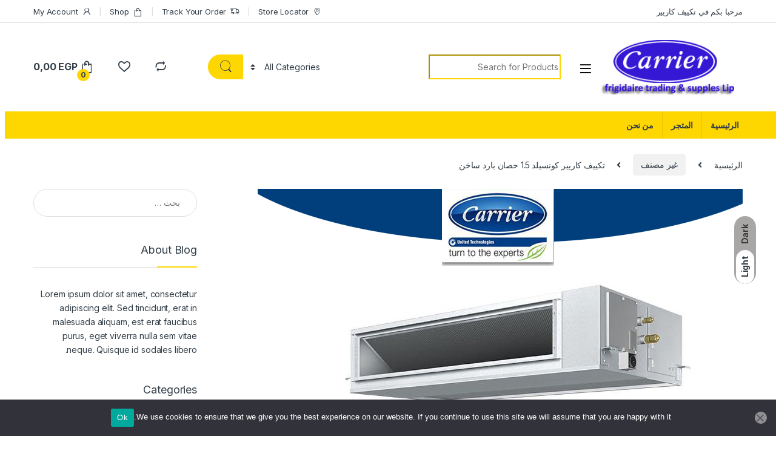

--- FILE ---
content_type: text/html; charset=UTF-8
request_url: https://carriermisr.com/%D8%AA%D9%83%D9%8A%D9%8A%D9%81-%D9%83%D8%A7%D8%B1%D9%8A%D9%8A%D8%B1-%D9%83%D9%88%D9%86%D8%B3%D9%8A%D9%84%D8%AF-1-5-%D8%AD%D8%B5%D8%A7%D9%86-%D8%A8%D8%A7%D8%B1%D8%AF-%D8%B3%D8%A7%D8%AE%D9%86/
body_size: 20867
content:
<!DOCTYPE html>
<html dir="rtl" lang="ar">
<head>
<meta charset="UTF-8">
<meta name="viewport" content="width=device-width, initial-scale=1">
<link rel="profile" href="https://gmpg.org/xfn/11">
<link rel="pingback" href="https://carriermisr.com/xmlrpc.php">

				<script>document.documentElement.className = document.documentElement.className + ' yes-js js_active js'</script>
			<meta name='robots' content='index, follow, max-image-preview:large, max-snippet:-1, max-video-preview:-1' />
	<style>img:is([sizes="auto" i], [sizes^="auto," i]) { contain-intrinsic-size: 3000px 1500px }</style>
	
	<!-- This site is optimized with the Yoast SEO plugin v26.7 - https://yoast.com/wordpress/plugins/seo/ -->
	<title>تكييف كاريير كونسيلد 1.5 حصان بارد ساخن - تكييف كاريير</title>
	<link rel="canonical" href="https://carriermisr.com/تكييف-كاريير-كونسيلد-1-5-حصان-بارد-ساخن/" />
	<meta property="og:locale" content="ar_AR" />
	<meta property="og:type" content="article" />
	<meta property="og:title" content="تكييف كاريير كونسيلد 1.5 حصان بارد ساخن - تكييف كاريير" />
	<meta property="og:description" content="تكييف كاريير كونسيلد 1.5 حصان بارد ساخن من انواع التكييفات التى تعرف بكفاءتها وقدرتها العاليه على التشغيل لفترات طويله وتوفير افضل ما يحتاجه المستهلك من هواء مكيف مواصفات تكييف كاريير كونسيلد" />
	<meta property="og:url" content="https://carriermisr.com/تكييف-كاريير-كونسيلد-1-5-حصان-بارد-ساخن/" />
	<meta property="og:site_name" content="تكييف كاريير" />
	<meta property="article:published_time" content="2018-06-13T02:02:46+00:00" />
	<meta property="article:modified_time" content="2018-06-13T02:27:29+00:00" />
	<meta property="og:image" content="https://carriermisr.com/wp-content/uploads/2018/06/تكييف-كاريير-كونسيلد.png" />
	<meta property="og:image:width" content="800" />
	<meta property="og:image:height" content="539" />
	<meta property="og:image:type" content="image/png" />
	<meta name="author" content="carriermisr" />
	<meta name="twitter:card" content="summary_large_image" />
	<meta name="twitter:label1" content="كُتب بواسطة" />
	<meta name="twitter:data1" content="carriermisr" />
	<script type="application/ld+json" class="yoast-schema-graph">{"@context":"https://schema.org","@graph":[{"@type":"Article","@id":"https://carriermisr.com/%d8%aa%d9%83%d9%8a%d9%8a%d9%81-%d9%83%d8%a7%d8%b1%d9%8a%d9%8a%d8%b1-%d9%83%d9%88%d9%86%d8%b3%d9%8a%d9%84%d8%af-1-5-%d8%ad%d8%b5%d8%a7%d9%86-%d8%a8%d8%a7%d8%b1%d8%af-%d8%b3%d8%a7%d8%ae%d9%86/#article","isPartOf":{"@id":"https://carriermisr.com/%d8%aa%d9%83%d9%8a%d9%8a%d9%81-%d9%83%d8%a7%d8%b1%d9%8a%d9%8a%d8%b1-%d9%83%d9%88%d9%86%d8%b3%d9%8a%d9%84%d8%af-1-5-%d8%ad%d8%b5%d8%a7%d9%86-%d8%a8%d8%a7%d8%b1%d8%af-%d8%b3%d8%a7%d8%ae%d9%86/"},"author":{"name":"carriermisr","@id":"https://carriermisr.com/#/schema/person/36bc4874624ee6031f904800996c5efb"},"headline":"تكييف كاريير كونسيلد 1.5 حصان بارد ساخن","datePublished":"2018-06-13T02:02:46+00:00","dateModified":"2018-06-13T02:27:29+00:00","mainEntityOfPage":{"@id":"https://carriermisr.com/%d8%aa%d9%83%d9%8a%d9%8a%d9%81-%d9%83%d8%a7%d8%b1%d9%8a%d9%8a%d8%b1-%d9%83%d9%88%d9%86%d8%b3%d9%8a%d9%84%d8%af-1-5-%d8%ad%d8%b5%d8%a7%d9%86-%d8%a8%d8%a7%d8%b1%d8%af-%d8%b3%d8%a7%d8%ae%d9%86/"},"wordCount":1,"commentCount":0,"image":{"@id":"https://carriermisr.com/%d8%aa%d9%83%d9%8a%d9%8a%d9%81-%d9%83%d8%a7%d8%b1%d9%8a%d9%8a%d8%b1-%d9%83%d9%88%d9%86%d8%b3%d9%8a%d9%84%d8%af-1-5-%d8%ad%d8%b5%d8%a7%d9%86-%d8%a8%d8%a7%d8%b1%d8%af-%d8%b3%d8%a7%d8%ae%d9%86/#primaryimage"},"thumbnailUrl":"https://carriermisr.com/wp-content/uploads/2018/06/تكييف-كاريير-كونسيلد.png","inLanguage":"ar","potentialAction":[{"@type":"CommentAction","name":"Comment","target":["https://carriermisr.com/%d8%aa%d9%83%d9%8a%d9%8a%d9%81-%d9%83%d8%a7%d8%b1%d9%8a%d9%8a%d8%b1-%d9%83%d9%88%d9%86%d8%b3%d9%8a%d9%84%d8%af-1-5-%d8%ad%d8%b5%d8%a7%d9%86-%d8%a8%d8%a7%d8%b1%d8%af-%d8%b3%d8%a7%d8%ae%d9%86/#respond"]}]},{"@type":"WebPage","@id":"https://carriermisr.com/%d8%aa%d9%83%d9%8a%d9%8a%d9%81-%d9%83%d8%a7%d8%b1%d9%8a%d9%8a%d8%b1-%d9%83%d9%88%d9%86%d8%b3%d9%8a%d9%84%d8%af-1-5-%d8%ad%d8%b5%d8%a7%d9%86-%d8%a8%d8%a7%d8%b1%d8%af-%d8%b3%d8%a7%d8%ae%d9%86/","url":"https://carriermisr.com/%d8%aa%d9%83%d9%8a%d9%8a%d9%81-%d9%83%d8%a7%d8%b1%d9%8a%d9%8a%d8%b1-%d9%83%d9%88%d9%86%d8%b3%d9%8a%d9%84%d8%af-1-5-%d8%ad%d8%b5%d8%a7%d9%86-%d8%a8%d8%a7%d8%b1%d8%af-%d8%b3%d8%a7%d8%ae%d9%86/","name":"تكييف كاريير كونسيلد 1.5 حصان بارد ساخن - تكييف كاريير","isPartOf":{"@id":"https://carriermisr.com/#website"},"primaryImageOfPage":{"@id":"https://carriermisr.com/%d8%aa%d9%83%d9%8a%d9%8a%d9%81-%d9%83%d8%a7%d8%b1%d9%8a%d9%8a%d8%b1-%d9%83%d9%88%d9%86%d8%b3%d9%8a%d9%84%d8%af-1-5-%d8%ad%d8%b5%d8%a7%d9%86-%d8%a8%d8%a7%d8%b1%d8%af-%d8%b3%d8%a7%d8%ae%d9%86/#primaryimage"},"image":{"@id":"https://carriermisr.com/%d8%aa%d9%83%d9%8a%d9%8a%d9%81-%d9%83%d8%a7%d8%b1%d9%8a%d9%8a%d8%b1-%d9%83%d9%88%d9%86%d8%b3%d9%8a%d9%84%d8%af-1-5-%d8%ad%d8%b5%d8%a7%d9%86-%d8%a8%d8%a7%d8%b1%d8%af-%d8%b3%d8%a7%d8%ae%d9%86/#primaryimage"},"thumbnailUrl":"https://carriermisr.com/wp-content/uploads/2018/06/تكييف-كاريير-كونسيلد.png","datePublished":"2018-06-13T02:02:46+00:00","dateModified":"2018-06-13T02:27:29+00:00","author":{"@id":"https://carriermisr.com/#/schema/person/36bc4874624ee6031f904800996c5efb"},"breadcrumb":{"@id":"https://carriermisr.com/%d8%aa%d9%83%d9%8a%d9%8a%d9%81-%d9%83%d8%a7%d8%b1%d9%8a%d9%8a%d8%b1-%d9%83%d9%88%d9%86%d8%b3%d9%8a%d9%84%d8%af-1-5-%d8%ad%d8%b5%d8%a7%d9%86-%d8%a8%d8%a7%d8%b1%d8%af-%d8%b3%d8%a7%d8%ae%d9%86/#breadcrumb"},"inLanguage":"ar","potentialAction":[{"@type":"ReadAction","target":["https://carriermisr.com/%d8%aa%d9%83%d9%8a%d9%8a%d9%81-%d9%83%d8%a7%d8%b1%d9%8a%d9%8a%d8%b1-%d9%83%d9%88%d9%86%d8%b3%d9%8a%d9%84%d8%af-1-5-%d8%ad%d8%b5%d8%a7%d9%86-%d8%a8%d8%a7%d8%b1%d8%af-%d8%b3%d8%a7%d8%ae%d9%86/"]}]},{"@type":"ImageObject","inLanguage":"ar","@id":"https://carriermisr.com/%d8%aa%d9%83%d9%8a%d9%8a%d9%81-%d9%83%d8%a7%d8%b1%d9%8a%d9%8a%d8%b1-%d9%83%d9%88%d9%86%d8%b3%d9%8a%d9%84%d8%af-1-5-%d8%ad%d8%b5%d8%a7%d9%86-%d8%a8%d8%a7%d8%b1%d8%af-%d8%b3%d8%a7%d8%ae%d9%86/#primaryimage","url":"https://carriermisr.com/wp-content/uploads/2018/06/تكييف-كاريير-كونسيلد.png","contentUrl":"https://carriermisr.com/wp-content/uploads/2018/06/تكييف-كاريير-كونسيلد.png","width":800,"height":539},{"@type":"BreadcrumbList","@id":"https://carriermisr.com/%d8%aa%d9%83%d9%8a%d9%8a%d9%81-%d9%83%d8%a7%d8%b1%d9%8a%d9%8a%d8%b1-%d9%83%d9%88%d9%86%d8%b3%d9%8a%d9%84%d8%af-1-5-%d8%ad%d8%b5%d8%a7%d9%86-%d8%a8%d8%a7%d8%b1%d8%af-%d8%b3%d8%a7%d8%ae%d9%86/#breadcrumb","itemListElement":[{"@type":"ListItem","position":1,"name":"Home","item":"https://carriermisr.com/"},{"@type":"ListItem","position":2,"name":"Blog","item":"https://carriermisr.com/blog/"},{"@type":"ListItem","position":3,"name":"تكييف كاريير كونسيلد 1.5 حصان بارد ساخن"}]},{"@type":"WebSite","@id":"https://carriermisr.com/#website","url":"https://carriermisr.com/","name":"تكييف كاريير","description":"تكييف كاريير","potentialAction":[{"@type":"SearchAction","target":{"@type":"EntryPoint","urlTemplate":"https://carriermisr.com/?s={search_term_string}"},"query-input":{"@type":"PropertyValueSpecification","valueRequired":true,"valueName":"search_term_string"}}],"inLanguage":"ar"},{"@type":"Person","@id":"https://carriermisr.com/#/schema/person/36bc4874624ee6031f904800996c5efb","name":"carriermisr","image":{"@type":"ImageObject","inLanguage":"ar","@id":"https://carriermisr.com/#/schema/person/image/","url":"https://secure.gravatar.com/avatar/5ecb557a8967f524ef786311f58637a3?s=96&d=mm&r=g","contentUrl":"https://secure.gravatar.com/avatar/5ecb557a8967f524ef786311f58637a3?s=96&d=mm&r=g","caption":"carriermisr"},"url":"https://carriermisr.com/author/carriermisr/"}]}</script>
	<!-- / Yoast SEO plugin. -->


<link rel='dns-prefetch' href='//fonts.googleapis.com' />
<link rel="alternate" type="application/rss+xml" title="تكييف كاريير &laquo; الخلاصة" href="https://carriermisr.com/feed/" />
<link rel="alternate" type="application/rss+xml" title="تكييف كاريير &laquo; خلاصة التعليقات" href="https://carriermisr.com/comments/feed/" />
<link rel="alternate" type="application/rss+xml" title="تكييف كاريير &laquo; تكييف كاريير كونسيلد 1.5 حصان بارد ساخن خلاصة التعليقات" href="https://carriermisr.com/%d8%aa%d9%83%d9%8a%d9%8a%d9%81-%d9%83%d8%a7%d8%b1%d9%8a%d9%8a%d8%b1-%d9%83%d9%88%d9%86%d8%b3%d9%8a%d9%84%d8%af-1-5-%d8%ad%d8%b5%d8%a7%d9%86-%d8%a8%d8%a7%d8%b1%d8%af-%d8%b3%d8%a7%d8%ae%d9%86/feed/" />
<script type="text/javascript">
/* <![CDATA[ */
window._wpemojiSettings = {"baseUrl":"https:\/\/s.w.org\/images\/core\/emoji\/15.0.3\/72x72\/","ext":".png","svgUrl":"https:\/\/s.w.org\/images\/core\/emoji\/15.0.3\/svg\/","svgExt":".svg","source":{"concatemoji":"https:\/\/carriermisr.com\/wp-includes\/js\/wp-emoji-release.min.js?ver=6.7.4"}};
/*! This file is auto-generated */
!function(i,n){var o,s,e;function c(e){try{var t={supportTests:e,timestamp:(new Date).valueOf()};sessionStorage.setItem(o,JSON.stringify(t))}catch(e){}}function p(e,t,n){e.clearRect(0,0,e.canvas.width,e.canvas.height),e.fillText(t,0,0);var t=new Uint32Array(e.getImageData(0,0,e.canvas.width,e.canvas.height).data),r=(e.clearRect(0,0,e.canvas.width,e.canvas.height),e.fillText(n,0,0),new Uint32Array(e.getImageData(0,0,e.canvas.width,e.canvas.height).data));return t.every(function(e,t){return e===r[t]})}function u(e,t,n){switch(t){case"flag":return n(e,"\ud83c\udff3\ufe0f\u200d\u26a7\ufe0f","\ud83c\udff3\ufe0f\u200b\u26a7\ufe0f")?!1:!n(e,"\ud83c\uddfa\ud83c\uddf3","\ud83c\uddfa\u200b\ud83c\uddf3")&&!n(e,"\ud83c\udff4\udb40\udc67\udb40\udc62\udb40\udc65\udb40\udc6e\udb40\udc67\udb40\udc7f","\ud83c\udff4\u200b\udb40\udc67\u200b\udb40\udc62\u200b\udb40\udc65\u200b\udb40\udc6e\u200b\udb40\udc67\u200b\udb40\udc7f");case"emoji":return!n(e,"\ud83d\udc26\u200d\u2b1b","\ud83d\udc26\u200b\u2b1b")}return!1}function f(e,t,n){var r="undefined"!=typeof WorkerGlobalScope&&self instanceof WorkerGlobalScope?new OffscreenCanvas(300,150):i.createElement("canvas"),a=r.getContext("2d",{willReadFrequently:!0}),o=(a.textBaseline="top",a.font="600 32px Arial",{});return e.forEach(function(e){o[e]=t(a,e,n)}),o}function t(e){var t=i.createElement("script");t.src=e,t.defer=!0,i.head.appendChild(t)}"undefined"!=typeof Promise&&(o="wpEmojiSettingsSupports",s=["flag","emoji"],n.supports={everything:!0,everythingExceptFlag:!0},e=new Promise(function(e){i.addEventListener("DOMContentLoaded",e,{once:!0})}),new Promise(function(t){var n=function(){try{var e=JSON.parse(sessionStorage.getItem(o));if("object"==typeof e&&"number"==typeof e.timestamp&&(new Date).valueOf()<e.timestamp+604800&&"object"==typeof e.supportTests)return e.supportTests}catch(e){}return null}();if(!n){if("undefined"!=typeof Worker&&"undefined"!=typeof OffscreenCanvas&&"undefined"!=typeof URL&&URL.createObjectURL&&"undefined"!=typeof Blob)try{var e="postMessage("+f.toString()+"("+[JSON.stringify(s),u.toString(),p.toString()].join(",")+"));",r=new Blob([e],{type:"text/javascript"}),a=new Worker(URL.createObjectURL(r),{name:"wpTestEmojiSupports"});return void(a.onmessage=function(e){c(n=e.data),a.terminate(),t(n)})}catch(e){}c(n=f(s,u,p))}t(n)}).then(function(e){for(var t in e)n.supports[t]=e[t],n.supports.everything=n.supports.everything&&n.supports[t],"flag"!==t&&(n.supports.everythingExceptFlag=n.supports.everythingExceptFlag&&n.supports[t]);n.supports.everythingExceptFlag=n.supports.everythingExceptFlag&&!n.supports.flag,n.DOMReady=!1,n.readyCallback=function(){n.DOMReady=!0}}).then(function(){return e}).then(function(){var e;n.supports.everything||(n.readyCallback(),(e=n.source||{}).concatemoji?t(e.concatemoji):e.wpemoji&&e.twemoji&&(t(e.twemoji),t(e.wpemoji)))}))}((window,document),window._wpemojiSettings);
/* ]]> */
</script>
<style id='wp-emoji-styles-inline-css' type='text/css'>

	img.wp-smiley, img.emoji {
		display: inline !important;
		border: none !important;
		box-shadow: none !important;
		height: 1em !important;
		width: 1em !important;
		margin: 0 0.07em !important;
		vertical-align: -0.1em !important;
		background: none !important;
		padding: 0 !important;
	}
</style>
<link rel='stylesheet' id='wp-block-library-rtl-css' href='https://carriermisr.com/wp-includes/css/dist/block-library/style-rtl.min.css?ver=6.7.4' type='text/css' media='all' />
<style id='classic-theme-styles-inline-css' type='text/css'>
/*! This file is auto-generated */
.wp-block-button__link{color:#fff;background-color:#32373c;border-radius:9999px;box-shadow:none;text-decoration:none;padding:calc(.667em + 2px) calc(1.333em + 2px);font-size:1.125em}.wp-block-file__button{background:#32373c;color:#fff;text-decoration:none}
</style>
<style id='global-styles-inline-css' type='text/css'>
:root{--wp--preset--aspect-ratio--square: 1;--wp--preset--aspect-ratio--4-3: 4/3;--wp--preset--aspect-ratio--3-4: 3/4;--wp--preset--aspect-ratio--3-2: 3/2;--wp--preset--aspect-ratio--2-3: 2/3;--wp--preset--aspect-ratio--16-9: 16/9;--wp--preset--aspect-ratio--9-16: 9/16;--wp--preset--color--black: #000000;--wp--preset--color--cyan-bluish-gray: #abb8c3;--wp--preset--color--white: #ffffff;--wp--preset--color--pale-pink: #f78da7;--wp--preset--color--vivid-red: #cf2e2e;--wp--preset--color--luminous-vivid-orange: #ff6900;--wp--preset--color--luminous-vivid-amber: #fcb900;--wp--preset--color--light-green-cyan: #7bdcb5;--wp--preset--color--vivid-green-cyan: #00d084;--wp--preset--color--pale-cyan-blue: #8ed1fc;--wp--preset--color--vivid-cyan-blue: #0693e3;--wp--preset--color--vivid-purple: #9b51e0;--wp--preset--gradient--vivid-cyan-blue-to-vivid-purple: linear-gradient(135deg,rgba(6,147,227,1) 0%,rgb(155,81,224) 100%);--wp--preset--gradient--light-green-cyan-to-vivid-green-cyan: linear-gradient(135deg,rgb(122,220,180) 0%,rgb(0,208,130) 100%);--wp--preset--gradient--luminous-vivid-amber-to-luminous-vivid-orange: linear-gradient(135deg,rgba(252,185,0,1) 0%,rgba(255,105,0,1) 100%);--wp--preset--gradient--luminous-vivid-orange-to-vivid-red: linear-gradient(135deg,rgba(255,105,0,1) 0%,rgb(207,46,46) 100%);--wp--preset--gradient--very-light-gray-to-cyan-bluish-gray: linear-gradient(135deg,rgb(238,238,238) 0%,rgb(169,184,195) 100%);--wp--preset--gradient--cool-to-warm-spectrum: linear-gradient(135deg,rgb(74,234,220) 0%,rgb(151,120,209) 20%,rgb(207,42,186) 40%,rgb(238,44,130) 60%,rgb(251,105,98) 80%,rgb(254,248,76) 100%);--wp--preset--gradient--blush-light-purple: linear-gradient(135deg,rgb(255,206,236) 0%,rgb(152,150,240) 100%);--wp--preset--gradient--blush-bordeaux: linear-gradient(135deg,rgb(254,205,165) 0%,rgb(254,45,45) 50%,rgb(107,0,62) 100%);--wp--preset--gradient--luminous-dusk: linear-gradient(135deg,rgb(255,203,112) 0%,rgb(199,81,192) 50%,rgb(65,88,208) 100%);--wp--preset--gradient--pale-ocean: linear-gradient(135deg,rgb(255,245,203) 0%,rgb(182,227,212) 50%,rgb(51,167,181) 100%);--wp--preset--gradient--electric-grass: linear-gradient(135deg,rgb(202,248,128) 0%,rgb(113,206,126) 100%);--wp--preset--gradient--midnight: linear-gradient(135deg,rgb(2,3,129) 0%,rgb(40,116,252) 100%);--wp--preset--font-size--small: 13px;--wp--preset--font-size--medium: 20px;--wp--preset--font-size--large: 36px;--wp--preset--font-size--x-large: 42px;--wp--preset--spacing--20: 0.44rem;--wp--preset--spacing--30: 0.67rem;--wp--preset--spacing--40: 1rem;--wp--preset--spacing--50: 1.5rem;--wp--preset--spacing--60: 2.25rem;--wp--preset--spacing--70: 3.38rem;--wp--preset--spacing--80: 5.06rem;--wp--preset--shadow--natural: 6px 6px 9px rgba(0, 0, 0, 0.2);--wp--preset--shadow--deep: 12px 12px 50px rgba(0, 0, 0, 0.4);--wp--preset--shadow--sharp: 6px 6px 0px rgba(0, 0, 0, 0.2);--wp--preset--shadow--outlined: 6px 6px 0px -3px rgba(255, 255, 255, 1), 6px 6px rgba(0, 0, 0, 1);--wp--preset--shadow--crisp: 6px 6px 0px rgba(0, 0, 0, 1);}:where(.is-layout-flex){gap: 0.5em;}:where(.is-layout-grid){gap: 0.5em;}body .is-layout-flex{display: flex;}.is-layout-flex{flex-wrap: wrap;align-items: center;}.is-layout-flex > :is(*, div){margin: 0;}body .is-layout-grid{display: grid;}.is-layout-grid > :is(*, div){margin: 0;}:where(.wp-block-columns.is-layout-flex){gap: 2em;}:where(.wp-block-columns.is-layout-grid){gap: 2em;}:where(.wp-block-post-template.is-layout-flex){gap: 1.25em;}:where(.wp-block-post-template.is-layout-grid){gap: 1.25em;}.has-black-color{color: var(--wp--preset--color--black) !important;}.has-cyan-bluish-gray-color{color: var(--wp--preset--color--cyan-bluish-gray) !important;}.has-white-color{color: var(--wp--preset--color--white) !important;}.has-pale-pink-color{color: var(--wp--preset--color--pale-pink) !important;}.has-vivid-red-color{color: var(--wp--preset--color--vivid-red) !important;}.has-luminous-vivid-orange-color{color: var(--wp--preset--color--luminous-vivid-orange) !important;}.has-luminous-vivid-amber-color{color: var(--wp--preset--color--luminous-vivid-amber) !important;}.has-light-green-cyan-color{color: var(--wp--preset--color--light-green-cyan) !important;}.has-vivid-green-cyan-color{color: var(--wp--preset--color--vivid-green-cyan) !important;}.has-pale-cyan-blue-color{color: var(--wp--preset--color--pale-cyan-blue) !important;}.has-vivid-cyan-blue-color{color: var(--wp--preset--color--vivid-cyan-blue) !important;}.has-vivid-purple-color{color: var(--wp--preset--color--vivid-purple) !important;}.has-black-background-color{background-color: var(--wp--preset--color--black) !important;}.has-cyan-bluish-gray-background-color{background-color: var(--wp--preset--color--cyan-bluish-gray) !important;}.has-white-background-color{background-color: var(--wp--preset--color--white) !important;}.has-pale-pink-background-color{background-color: var(--wp--preset--color--pale-pink) !important;}.has-vivid-red-background-color{background-color: var(--wp--preset--color--vivid-red) !important;}.has-luminous-vivid-orange-background-color{background-color: var(--wp--preset--color--luminous-vivid-orange) !important;}.has-luminous-vivid-amber-background-color{background-color: var(--wp--preset--color--luminous-vivid-amber) !important;}.has-light-green-cyan-background-color{background-color: var(--wp--preset--color--light-green-cyan) !important;}.has-vivid-green-cyan-background-color{background-color: var(--wp--preset--color--vivid-green-cyan) !important;}.has-pale-cyan-blue-background-color{background-color: var(--wp--preset--color--pale-cyan-blue) !important;}.has-vivid-cyan-blue-background-color{background-color: var(--wp--preset--color--vivid-cyan-blue) !important;}.has-vivid-purple-background-color{background-color: var(--wp--preset--color--vivid-purple) !important;}.has-black-border-color{border-color: var(--wp--preset--color--black) !important;}.has-cyan-bluish-gray-border-color{border-color: var(--wp--preset--color--cyan-bluish-gray) !important;}.has-white-border-color{border-color: var(--wp--preset--color--white) !important;}.has-pale-pink-border-color{border-color: var(--wp--preset--color--pale-pink) !important;}.has-vivid-red-border-color{border-color: var(--wp--preset--color--vivid-red) !important;}.has-luminous-vivid-orange-border-color{border-color: var(--wp--preset--color--luminous-vivid-orange) !important;}.has-luminous-vivid-amber-border-color{border-color: var(--wp--preset--color--luminous-vivid-amber) !important;}.has-light-green-cyan-border-color{border-color: var(--wp--preset--color--light-green-cyan) !important;}.has-vivid-green-cyan-border-color{border-color: var(--wp--preset--color--vivid-green-cyan) !important;}.has-pale-cyan-blue-border-color{border-color: var(--wp--preset--color--pale-cyan-blue) !important;}.has-vivid-cyan-blue-border-color{border-color: var(--wp--preset--color--vivid-cyan-blue) !important;}.has-vivid-purple-border-color{border-color: var(--wp--preset--color--vivid-purple) !important;}.has-vivid-cyan-blue-to-vivid-purple-gradient-background{background: var(--wp--preset--gradient--vivid-cyan-blue-to-vivid-purple) !important;}.has-light-green-cyan-to-vivid-green-cyan-gradient-background{background: var(--wp--preset--gradient--light-green-cyan-to-vivid-green-cyan) !important;}.has-luminous-vivid-amber-to-luminous-vivid-orange-gradient-background{background: var(--wp--preset--gradient--luminous-vivid-amber-to-luminous-vivid-orange) !important;}.has-luminous-vivid-orange-to-vivid-red-gradient-background{background: var(--wp--preset--gradient--luminous-vivid-orange-to-vivid-red) !important;}.has-very-light-gray-to-cyan-bluish-gray-gradient-background{background: var(--wp--preset--gradient--very-light-gray-to-cyan-bluish-gray) !important;}.has-cool-to-warm-spectrum-gradient-background{background: var(--wp--preset--gradient--cool-to-warm-spectrum) !important;}.has-blush-light-purple-gradient-background{background: var(--wp--preset--gradient--blush-light-purple) !important;}.has-blush-bordeaux-gradient-background{background: var(--wp--preset--gradient--blush-bordeaux) !important;}.has-luminous-dusk-gradient-background{background: var(--wp--preset--gradient--luminous-dusk) !important;}.has-pale-ocean-gradient-background{background: var(--wp--preset--gradient--pale-ocean) !important;}.has-electric-grass-gradient-background{background: var(--wp--preset--gradient--electric-grass) !important;}.has-midnight-gradient-background{background: var(--wp--preset--gradient--midnight) !important;}.has-small-font-size{font-size: var(--wp--preset--font-size--small) !important;}.has-medium-font-size{font-size: var(--wp--preset--font-size--medium) !important;}.has-large-font-size{font-size: var(--wp--preset--font-size--large) !important;}.has-x-large-font-size{font-size: var(--wp--preset--font-size--x-large) !important;}
:where(.wp-block-post-template.is-layout-flex){gap: 1.25em;}:where(.wp-block-post-template.is-layout-grid){gap: 1.25em;}
:where(.wp-block-columns.is-layout-flex){gap: 2em;}:where(.wp-block-columns.is-layout-grid){gap: 2em;}
:root :where(.wp-block-pullquote){font-size: 1.5em;line-height: 1.6;}
</style>
<link rel='stylesheet' id='dashicons-css' href='https://carriermisr.com/wp-includes/css/dashicons.min.css?ver=6.7.4' type='text/css' media='all' />
<style id='dashicons-inline-css' type='text/css'>
[data-font="Dashicons"]:before {font-family: 'Dashicons' !important;content: attr(data-icon) !important;speak: none !important;font-weight: normal !important;font-variant: normal !important;text-transform: none !important;line-height: 1 !important;font-style: normal !important;-webkit-font-smoothing: antialiased !important;-moz-osx-font-smoothing: grayscale !important;}
</style>
<link rel='stylesheet' id='admin-bar-rtl-css' href='https://carriermisr.com/wp-includes/css/admin-bar-rtl.min.css?ver=6.7.4' type='text/css' media='all' />
<style id='admin-bar-inline-css' type='text/css'>

    /* Hide CanvasJS credits for P404 charts specifically */
    #p404RedirectChart .canvasjs-chart-credit {
        display: none !important;
    }
    
    #p404RedirectChart canvas {
        border-radius: 6px;
    }

    .p404-redirect-adminbar-weekly-title {
        font-weight: bold;
        font-size: 14px;
        color: #fff;
        margin-bottom: 6px;
    }

    #wpadminbar #wp-admin-bar-p404_free_top_button .ab-icon:before {
        content: "\f103";
        color: #dc3545;
        top: 3px;
    }
    
    #wp-admin-bar-p404_free_top_button .ab-item {
        min-width: 80px !important;
        padding: 0px !important;
    }
    
    /* Ensure proper positioning and z-index for P404 dropdown */
    .p404-redirect-adminbar-dropdown-wrap { 
        min-width: 0; 
        padding: 0;
        position: static !important;
    }
    
    #wpadminbar #wp-admin-bar-p404_free_top_button_dropdown {
        position: static !important;
    }
    
    #wpadminbar #wp-admin-bar-p404_free_top_button_dropdown .ab-item {
        padding: 0 !important;
        margin: 0 !important;
    }
    
    .p404-redirect-dropdown-container {
        min-width: 340px;
        padding: 18px 18px 12px 18px;
        background: #23282d !important;
        color: #fff;
        border-radius: 12px;
        box-shadow: 0 8px 32px rgba(0,0,0,0.25);
        margin-top: 10px;
        position: relative !important;
        z-index: 999999 !important;
        display: block !important;
        border: 1px solid #444;
    }
    
    /* Ensure P404 dropdown appears on hover */
    #wpadminbar #wp-admin-bar-p404_free_top_button .p404-redirect-dropdown-container { 
        display: none !important;
    }
    
    #wpadminbar #wp-admin-bar-p404_free_top_button:hover .p404-redirect-dropdown-container { 
        display: block !important;
    }
    
    #wpadminbar #wp-admin-bar-p404_free_top_button:hover #wp-admin-bar-p404_free_top_button_dropdown .p404-redirect-dropdown-container {
        display: block !important;
    }
    
    .p404-redirect-card {
        background: #2c3338;
        border-radius: 8px;
        padding: 18px 18px 12px 18px;
        box-shadow: 0 2px 8px rgba(0,0,0,0.07);
        display: flex;
        flex-direction: column;
        align-items: flex-start;
        border: 1px solid #444;
    }
    
    .p404-redirect-btn {
        display: inline-block;
        background: #dc3545;
        color: #fff !important;
        font-weight: bold;
        padding: 5px 22px;
        border-radius: 8px;
        text-decoration: none;
        font-size: 17px;
        transition: background 0.2s, box-shadow 0.2s;
        margin-top: 8px;
        box-shadow: 0 2px 8px rgba(220,53,69,0.15);
        text-align: center;
        line-height: 1.6;
    }
    
    .p404-redirect-btn:hover {
        background: #c82333;
        color: #fff !important;
        box-shadow: 0 4px 16px rgba(220,53,69,0.25);
    }
    
    /* Prevent conflicts with other admin bar dropdowns */
    #wpadminbar .ab-top-menu > li:hover > .ab-item,
    #wpadminbar .ab-top-menu > li.hover > .ab-item {
        z-index: auto;
    }
    
    #wpadminbar #wp-admin-bar-p404_free_top_button:hover > .ab-item {
        z-index: 999998 !important;
    }
    
</style>
<link rel='stylesheet' id='cookie-notice-front-css' href='https://carriermisr.com/wp-content/plugins/cookie-notice/css/front.min.css?ver=2.5.11' type='text/css' media='all' />
<link rel='stylesheet' id='mas-wc-brands-style-rtl-css' href='https://carriermisr.com/wp-content/plugins/mas-woocommerce-brands/assets/css/style-rtl.css?ver=1.0.9' type='text/css' media='all' />
<link rel='stylesheet' id='widgetopts-styles-css' href='https://carriermisr.com/wp-content/plugins/widget-options/assets/css/widget-options.css?ver=4.1.3' type='text/css' media='all' />
<style id='woocommerce-inline-inline-css' type='text/css'>
.woocommerce form .form-row .required { visibility: visible; }
</style>
<link rel='stylesheet' id='jquery-colorbox-css' href='https://carriermisr.com/wp-content/plugins/yith-woocommerce-compare/assets/css/colorbox.css?ver=1.4.21' type='text/css' media='all' />
<link rel='stylesheet' id='brands-styles-css' href='https://carriermisr.com/wp-content/plugins/woocommerce/assets/css/brands.css?ver=10.3.7' type='text/css' media='all' />
<link rel='stylesheet' id='electro-fonts-css' href='https://fonts.googleapis.com/css2?family=Inter:wght@300;400;600;700&#038;display=swap' type='text/css' media='all' />
<link rel='stylesheet' id='font-electro-css' href='https://carriermisr.com/wp-content/themes/electro/assets/css/font-electro.css?ver=3.3.15' type='text/css' media='all' />
<link rel='stylesheet' id='fontawesome-css' href='https://carriermisr.com/wp-content/themes/electro/assets/vendor/fontawesome/css/all.min.css?ver=3.3.15' type='text/css' media='all' />
<link rel='stylesheet' id='animate-css-css' href='https://carriermisr.com/wp-content/themes/electro/assets/vendor/animate.css/animate.min.css?ver=3.3.15' type='text/css' media='all' />
<link rel='stylesheet' id='electro-rtl-style-css' href='https://carriermisr.com/wp-content/themes/electro/style-rtl.min.css?ver=3.3.15' type='text/css' media='all' />
<link rel='stylesheet' id='electro-color-css' href='https://carriermisr.com/wp-content/themes/electro/assets/css/colors/yellow.min.css?ver=3.3.15' type='text/css' media='all' />
<script type="text/javascript" src="https://carriermisr.com/wp-includes/js/jquery/jquery.min.js?ver=3.7.1" id="jquery-core-js"></script>
<script type="text/javascript" src="https://carriermisr.com/wp-includes/js/jquery/jquery-migrate.min.js?ver=3.4.1" id="jquery-migrate-js"></script>
<script type="text/javascript" id="cookie-notice-front-js-before">
/* <![CDATA[ */
var cnArgs = {"ajaxUrl":"https:\/\/carriermisr.com\/wp-admin\/admin-ajax.php","nonce":"4dc133a959","hideEffect":"fade","position":"bottom","onScroll":false,"onScrollOffset":100,"onClick":false,"cookieName":"cookie_notice_accepted","cookieTime":2592000,"cookieTimeRejected":2592000,"globalCookie":false,"redirection":false,"cache":false,"revokeCookies":false,"revokeCookiesOpt":"automatic"};
/* ]]> */
</script>
<script type="text/javascript" src="https://carriermisr.com/wp-content/plugins/cookie-notice/js/front.min.js?ver=2.5.11" id="cookie-notice-front-js"></script>
<script type="text/javascript" src="https://carriermisr.com/wp-content/plugins/woocommerce/assets/js/jquery-blockui/jquery.blockUI.min.js?ver=2.7.0-wc.10.3.7" id="wc-jquery-blockui-js" data-wp-strategy="defer"></script>
<script type="text/javascript" id="wc-add-to-cart-js-extra">
/* <![CDATA[ */
var wc_add_to_cart_params = {"ajax_url":"\/wp-admin\/admin-ajax.php","wc_ajax_url":"\/?wc-ajax=%%endpoint%%","i18n_view_cart":"\u0639\u0631\u0636 \u0627\u0644\u0633\u0644\u0629","cart_url":"https:\/\/carriermisr.com\/cart-2\/","is_cart":"","cart_redirect_after_add":"no"};
/* ]]> */
</script>
<script type="text/javascript" src="https://carriermisr.com/wp-content/plugins/woocommerce/assets/js/frontend/add-to-cart.min.js?ver=10.3.7" id="wc-add-to-cart-js" data-wp-strategy="defer"></script>
<script type="text/javascript" src="https://carriermisr.com/wp-content/plugins/woocommerce/assets/js/js-cookie/js.cookie.min.js?ver=2.1.4-wc.10.3.7" id="wc-js-cookie-js" defer="defer" data-wp-strategy="defer"></script>
<script type="text/javascript" id="woocommerce-js-extra">
/* <![CDATA[ */
var woocommerce_params = {"ajax_url":"\/wp-admin\/admin-ajax.php","wc_ajax_url":"\/?wc-ajax=%%endpoint%%","i18n_password_show":"\u0639\u0631\u0636 \u0643\u0644\u0645\u0629 \u0627\u0644\u0645\u0631\u0648\u0631","i18n_password_hide":"\u0625\u062e\u0641\u0627\u0621 \u0643\u0644\u0645\u0629 \u0627\u0644\u0645\u0631\u0648\u0631"};
/* ]]> */
</script>
<script type="text/javascript" src="https://carriermisr.com/wp-content/plugins/woocommerce/assets/js/frontend/woocommerce.min.js?ver=10.3.7" id="woocommerce-js" defer="defer" data-wp-strategy="defer"></script>
<script type="text/javascript" src="https://carriermisr.com/wp-content/plugins/js_composer/assets/js/vendors/woocommerce-add-to-cart.js?ver=7.5" id="vc_woocommerce-add-to-cart-js-js"></script>
<script type="text/javascript" id="wc-cart-fragments-js-extra">
/* <![CDATA[ */
var wc_cart_fragments_params = {"ajax_url":"\/wp-admin\/admin-ajax.php","wc_ajax_url":"\/?wc-ajax=%%endpoint%%","cart_hash_key":"wc_cart_hash_d1a9ed6d83b439f22ce89a8f91f26d04","fragment_name":"wc_fragments_d1a9ed6d83b439f22ce89a8f91f26d04","request_timeout":"5000"};
/* ]]> */
</script>
<script type="text/javascript" src="https://carriermisr.com/wp-content/plugins/woocommerce/assets/js/frontend/cart-fragments.min.js?ver=10.3.7" id="wc-cart-fragments-js" defer="defer" data-wp-strategy="defer"></script>
<script></script><link rel="https://api.w.org/" href="https://carriermisr.com/wp-json/" /><link rel="alternate" title="JSON" type="application/json" href="https://carriermisr.com/wp-json/wp/v2/posts/40" /><link rel="EditURI" type="application/rsd+xml" title="RSD" href="https://carriermisr.com/xmlrpc.php?rsd" />
<meta name="generator" content="WordPress 6.7.4" />
<meta name="generator" content="WooCommerce 10.3.7" />
<link rel='shortlink' href='https://carriermisr.com/?p=40' />
<link rel="alternate" title="oEmbed (JSON)" type="application/json+oembed" href="https://carriermisr.com/wp-json/oembed/1.0/embed?url=https%3A%2F%2Fcarriermisr.com%2F%25d8%25aa%25d9%2583%25d9%258a%25d9%258a%25d9%2581-%25d9%2583%25d8%25a7%25d8%25b1%25d9%258a%25d9%258a%25d8%25b1-%25d9%2583%25d9%2588%25d9%2586%25d8%25b3%25d9%258a%25d9%2584%25d8%25af-1-5-%25d8%25ad%25d8%25b5%25d8%25a7%25d9%2586-%25d8%25a8%25d8%25a7%25d8%25b1%25d8%25af-%25d8%25b3%25d8%25a7%25d8%25ae%25d9%2586%2F" />
<link rel="alternate" title="oEmbed (XML)" type="text/xml+oembed" href="https://carriermisr.com/wp-json/oembed/1.0/embed?url=https%3A%2F%2Fcarriermisr.com%2F%25d8%25aa%25d9%2583%25d9%258a%25d9%258a%25d9%2581-%25d9%2583%25d8%25a7%25d8%25b1%25d9%258a%25d9%258a%25d8%25b1-%25d9%2583%25d9%2588%25d9%2586%25d8%25b3%25d9%258a%25d9%2584%25d8%25af-1-5-%25d8%25ad%25d8%25b5%25d8%25a7%25d9%2586-%25d8%25a8%25d8%25a7%25d8%25b1%25d8%25af-%25d8%25b3%25d8%25a7%25d8%25ae%25d9%2586%2F&#038;format=xml" />
<meta name="generator" content="Redux 4.5.0" />	<noscript><style>.woocommerce-product-gallery{ opacity: 1 !important; }</style></noscript>
	<meta name="generator" content="Powered by WPBakery Page Builder - drag and drop page builder for WordPress."/>
<meta name="generator" content="Powered by Slider Revolution 6.6.20 - responsive, Mobile-Friendly Slider Plugin for WordPress with comfortable drag and drop interface." />
<link rel="icon" href="https://carriermisr.com/wp-content/uploads/2024/04/cropped-كاريير-32x32.jpg" sizes="32x32" />
<link rel="icon" href="https://carriermisr.com/wp-content/uploads/2024/04/cropped-كاريير-192x192.jpg" sizes="192x192" />
<link rel="apple-touch-icon" href="https://carriermisr.com/wp-content/uploads/2024/04/cropped-كاريير-180x180.jpg" />
<meta name="msapplication-TileImage" content="https://carriermisr.com/wp-content/uploads/2024/04/cropped-كاريير-270x270.jpg" />
<script>function setREVStartSize(e){
			//window.requestAnimationFrame(function() {
				window.RSIW = window.RSIW===undefined ? window.innerWidth : window.RSIW;
				window.RSIH = window.RSIH===undefined ? window.innerHeight : window.RSIH;
				try {
					var pw = document.getElementById(e.c).parentNode.offsetWidth,
						newh;
					pw = pw===0 || isNaN(pw) || (e.l=="fullwidth" || e.layout=="fullwidth") ? window.RSIW : pw;
					e.tabw = e.tabw===undefined ? 0 : parseInt(e.tabw);
					e.thumbw = e.thumbw===undefined ? 0 : parseInt(e.thumbw);
					e.tabh = e.tabh===undefined ? 0 : parseInt(e.tabh);
					e.thumbh = e.thumbh===undefined ? 0 : parseInt(e.thumbh);
					e.tabhide = e.tabhide===undefined ? 0 : parseInt(e.tabhide);
					e.thumbhide = e.thumbhide===undefined ? 0 : parseInt(e.thumbhide);
					e.mh = e.mh===undefined || e.mh=="" || e.mh==="auto" ? 0 : parseInt(e.mh,0);
					if(e.layout==="fullscreen" || e.l==="fullscreen")
						newh = Math.max(e.mh,window.RSIH);
					else{
						e.gw = Array.isArray(e.gw) ? e.gw : [e.gw];
						for (var i in e.rl) if (e.gw[i]===undefined || e.gw[i]===0) e.gw[i] = e.gw[i-1];
						e.gh = e.el===undefined || e.el==="" || (Array.isArray(e.el) && e.el.length==0)? e.gh : e.el;
						e.gh = Array.isArray(e.gh) ? e.gh : [e.gh];
						for (var i in e.rl) if (e.gh[i]===undefined || e.gh[i]===0) e.gh[i] = e.gh[i-1];
											
						var nl = new Array(e.rl.length),
							ix = 0,
							sl;
						e.tabw = e.tabhide>=pw ? 0 : e.tabw;
						e.thumbw = e.thumbhide>=pw ? 0 : e.thumbw;
						e.tabh = e.tabhide>=pw ? 0 : e.tabh;
						e.thumbh = e.thumbhide>=pw ? 0 : e.thumbh;
						for (var i in e.rl) nl[i] = e.rl[i]<window.RSIW ? 0 : e.rl[i];
						sl = nl[0];
						for (var i in nl) if (sl>nl[i] && nl[i]>0) { sl = nl[i]; ix=i;}
						var m = pw>(e.gw[ix]+e.tabw+e.thumbw) ? 1 : (pw-(e.tabw+e.thumbw)) / (e.gw[ix]);
						newh =  (e.gh[ix] * m) + (e.tabh + e.thumbh);
					}
					var el = document.getElementById(e.c);
					if (el!==null && el) el.style.height = newh+"px";
					el = document.getElementById(e.c+"_wrapper");
					if (el!==null && el) {
						el.style.height = newh+"px";
						el.style.display = "block";
					}
				} catch(e){
					console.log("Failure at Presize of Slider:" + e)
				}
			//});
		  };</script>
<noscript><style> .wpb_animate_when_almost_visible { opacity: 1; }</style></noscript><style id="wpforms-css-vars-root">
				:root {
					--wpforms-field-border-radius: 3px;
--wpforms-field-border-style: solid;
--wpforms-field-border-size: 1px;
--wpforms-field-background-color: #ffffff;
--wpforms-field-border-color: rgba( 0, 0, 0, 0.25 );
--wpforms-field-border-color-spare: rgba( 0, 0, 0, 0.25 );
--wpforms-field-text-color: rgba( 0, 0, 0, 0.7 );
--wpforms-field-menu-color: #ffffff;
--wpforms-label-color: rgba( 0, 0, 0, 0.85 );
--wpforms-label-sublabel-color: rgba( 0, 0, 0, 0.55 );
--wpforms-label-error-color: #d63637;
--wpforms-button-border-radius: 3px;
--wpforms-button-border-style: none;
--wpforms-button-border-size: 1px;
--wpforms-button-background-color: #066aab;
--wpforms-button-border-color: #066aab;
--wpforms-button-text-color: #ffffff;
--wpforms-page-break-color: #066aab;
--wpforms-background-image: none;
--wpforms-background-position: center center;
--wpforms-background-repeat: no-repeat;
--wpforms-background-size: cover;
--wpforms-background-width: 100px;
--wpforms-background-height: 100px;
--wpforms-background-color: rgba( 0, 0, 0, 0 );
--wpforms-background-url: none;
--wpforms-container-padding: 0px;
--wpforms-container-border-style: none;
--wpforms-container-border-width: 1px;
--wpforms-container-border-color: #000000;
--wpforms-container-border-radius: 3px;
--wpforms-field-size-input-height: 43px;
--wpforms-field-size-input-spacing: 15px;
--wpforms-field-size-font-size: 16px;
--wpforms-field-size-line-height: 19px;
--wpforms-field-size-padding-h: 14px;
--wpforms-field-size-checkbox-size: 16px;
--wpforms-field-size-sublabel-spacing: 5px;
--wpforms-field-size-icon-size: 1;
--wpforms-label-size-font-size: 16px;
--wpforms-label-size-line-height: 19px;
--wpforms-label-size-sublabel-font-size: 14px;
--wpforms-label-size-sublabel-line-height: 17px;
--wpforms-button-size-font-size: 17px;
--wpforms-button-size-height: 41px;
--wpforms-button-size-padding-h: 15px;
--wpforms-button-size-margin-top: 10px;
--wpforms-container-shadow-size-box-shadow: none;

				}
			</style></head>

<body data-rsssl=1 class="rtl post-template-default single single-post postid-40 single-format-standard theme-electro cookies-not-set woocommerce-no-js right-sidebar blog-default wpb-js-composer js-comp-ver-7.5 vc_responsive">
	<div class="electro-mode-switcher">
			<a class="data-block electro-mode-switcher-item dark" href="#dark" data-mode="dark">
				<span class="d-block electro-mode-switcher-item-state">Dark</span>
			</a>
			<a class="d-block electro-mode-switcher-item light" href="#light" data-mode="light">
				<span class="d-block electro-mode-switcher-item-state">Light</span>
			</a>
		</div>
			<div class="off-canvas-wrapper w-100 position-relative">
<div id="page" class="hfeed site">
			<a class="skip-link screen-reader-text visually-hidden" href="#site-navigation">Skip to navigation</a>
		<a class="skip-link screen-reader-text visually-hidden" href="#content">Skip to content</a>
		
			
		<div class="top-bar hidden-lg-down d-none d-xl-block">
			<div class="container clearfix">
			<ul id="menu-%d9%85%d8%b1%d8%ad%d8%a8%d8%a7-%d8%a8%d9%83%d9%85-%d9%81%d9%8a-%d8%aa%d9%83%d9%8a%d9%8a%d9%81-%d9%83%d8%a7%d8%b1%d9%8a%d9%8a%d8%b1" class="nav nav-inline float-start electro-animate-dropdown flip"><li id="menu-item-3233" class="menu-item menu-item-type-custom menu-item-object-custom menu-item-3233"><a title="مرحبا بكم في تكييف كاريير" href="#">مرحبا بكم في تكييف كاريير</a></li>
</ul><ul id="menu-%d8%a7%d9%84%d9%82%d8%a7%d8%a6%d9%85%d8%a9-%d8%a7%d9%84%d8%ac%d8%a7%d9%86%d8%a8%d9%8a%d9%87-%d8%b9%d9%84%d9%8a-%d8%a7%d9%84%d8%b4%d9%85%d8%a7%d9%84-%d9%81%d9%88%d9%82" class="nav nav-inline float-end electro-animate-dropdown flip"><li id="menu-item-3234" class="menu-item menu-item-type-custom menu-item-object-custom menu-item-3234"><a title="Store Locator" href="#"><i class="ec ec-map-pointer"></i>Store Locator</a></li>
<li id="menu-item-4105" class="menu-item menu-item-type-post_type menu-item-object-page menu-item-4105"><a title="Track Your Order" href="https://carriermisr.com/track-your-order/"><i class="ec ec-transport"></i>Track Your Order</a></li>
<li id="menu-item-4099" class="menu-item menu-item-type-post_type menu-item-object-page menu-item-4099"><a title="Shop" href="https://carriermisr.com/about/shop/"><i class="ec ec-shopping-bag"></i>Shop</a></li>
<li id="menu-item-4100" class="menu-item menu-item-type-post_type menu-item-object-page menu-item-4100"><a title="My Account" href="https://carriermisr.com/my-account-2/"><i class="ec ec-user"></i>My Account</a></li>
</ul>			</div>
		</div><!-- /.top-bar -->

			
	
	<header id="masthead" class="site-header header-v3 stick-this">
		<div class="container hidden-lg-down d-none d-xl-block">
					<div class="masthead row align-items-center">
				<div class="header-logo-area d-flex justify-content-between align-items-center">
					<div class="header-site-branding">
				<a href="https://carriermisr.com/" class="header-logo-link">
					<img src="https://carriermisr.com/wp-content/uploads/2024/04/تكييف-كاريير.png" alt="تكييف كاريير" class="img-header-logo" width="263" height="95" />
				</a>
			</div>
					<div class="off-canvas-navigation-wrapper ">
			<div class="off-canvas-navbar-toggle-buttons clearfix">
				<button class="navbar-toggler navbar-toggle-hamburger " type="button">
					<i class="ec ec-menu"></i>
				</button>
				<button class="navbar-toggler navbar-toggle-close " type="button">
					<i class="ec ec-close-remove"></i>
				</button>
			</div>

			<div class="off-canvas-navigation
							 light" id="default-oc-header">
				<ul id="menu-%d8%a7%d9%84%d9%82%d8%a7%d8%a6%d9%85%d8%a9-%d8%a7%d9%84%d8%ac%d8%a7%d9%86%d8%a8%d9%8a%d8%a9" class="nav nav-inline yamm"><li id="menu-item-5422" class="menu-item menu-item-type-taxonomy menu-item-object-product_tag menu-item-has-children menu-item-5422 dropdown"><a title="تكييفات كاريير" href="https://carriermisr.com/product-tag/%d8%aa%d9%83%d9%8a%d9%8a%d9%81%d8%a7%d8%aa-%d9%83%d8%a7%d8%b1%d9%8a%d9%8a%d8%b1/" data-bs-toggle="dropdown-hover" class="dropdown-toggle" aria-haspopup="true">تكييفات كاريير</a>
<ul role="menu" class=" dropdown-menu">
	<li id="menu-item-5423" class="menu-item menu-item-type-taxonomy menu-item-object-product_tag menu-item-5423"><a title="1.5 حصان" href="https://carriermisr.com/product-tag/%d8%aa%d9%83%d9%8a%d9%8a%d9%81-1-5/">1.5 حصان</a></li>
	<li id="menu-item-5551" class="menu-item menu-item-type-taxonomy menu-item-object-product_tag menu-item-5551"><a title="2.25 حصان" href="https://carriermisr.com/product-tag/2-25/">2.25 حصان</a></li>
	<li id="menu-item-5552" class="menu-item menu-item-type-taxonomy menu-item-object-product_tag menu-item-5552"><a title="3 حصان" href="https://carriermisr.com/product-tag/3-%d8%ad%d8%b5%d8%a7%d9%86/">3 حصان</a></li>
	<li id="menu-item-5553" class="menu-item menu-item-type-taxonomy menu-item-object-product_tag menu-item-5553"><a title="4 حصان" href="https://carriermisr.com/product-tag/4-%d8%ad%d8%b5%d8%a7%d9%86/">4 حصان</a></li>
	<li id="menu-item-5554" class="menu-item menu-item-type-taxonomy menu-item-object-product_tag menu-item-5554"><a title="5 حصان" href="https://carriermisr.com/product-tag/5-%d8%ad%d8%b5%d8%a7%d9%86/">5 حصان</a></li>
	<li id="menu-item-5555" class="menu-item menu-item-type-taxonomy menu-item-object-product_tag menu-item-5555"><a title="6 حصان" href="https://carriermisr.com/product-tag/6-%d8%ad%d8%b5%d8%a7%d9%86/">6 حصان</a></li>
	<li id="menu-item-5556" class="menu-item menu-item-type-taxonomy menu-item-object-product_tag menu-item-5556"><a title="7.5 حصان" href="https://carriermisr.com/product-tag/7-5-%d8%ad%d8%b5%d8%a7%d9%86/">7.5 حصان</a></li>
</ul>
</li>
<li id="menu-item-5557" class="menu-item menu-item-type-taxonomy menu-item-object-product_tag menu-item-has-children menu-item-5557 dropdown"><a title="تكييف ميديا" href="https://carriermisr.com/product-tag/%d8%aa%d9%83%d9%8a%d9%8a%d9%81-%d9%85%d9%8a%d8%af%d9%8a%d8%a7/" data-bs-toggle="dropdown-hover" class="dropdown-toggle" aria-haspopup="true">تكييف ميديا</a>
<ul role="menu" class=" dropdown-menu">
	<li id="menu-item-5567" class="menu-item menu-item-type-taxonomy menu-item-object-product_tag menu-item-5567"><a title="1.5" href="https://carriermisr.com/product-tag/%d9%85%d9%8a%d8%af%d9%8a%d8%a7-1-5/">1.5</a></li>
	<li id="menu-item-5568" class="menu-item menu-item-type-taxonomy menu-item-object-product_tag menu-item-5568"><a title="2.25" href="https://carriermisr.com/product-tag/%d9%85%d9%8a%d8%af%d9%8a%d8%a7-2-25/">2.25</a></li>
	<li id="menu-item-5569" class="menu-item menu-item-type-taxonomy menu-item-object-product_tag menu-item-5569"><a title="3 حصان" href="https://carriermisr.com/product-tag/%d9%85%d9%8a%d8%af%d9%8a%d8%a7-3-%d8%ad%d8%b5%d8%a7%d9%86/">3 حصان</a></li>
	<li id="menu-item-5570" class="menu-item menu-item-type-taxonomy menu-item-object-product_tag menu-item-5570"><a title="4 حصان" href="https://carriermisr.com/product-tag/%d9%85%d9%8a%d8%af%d9%8a%d8%a7-4-%d8%ad%d8%b5%d8%a7%d9%86/">4 حصان</a></li>
	<li id="menu-item-5571" class="menu-item menu-item-type-taxonomy menu-item-object-product_tag menu-item-5571"><a title="5 حصان" href="https://carriermisr.com/product-tag/%d9%85%d9%8a%d8%af%d9%8a%d8%a7-5-%d8%ad%d8%b5%d8%a7%d9%86/">5 حصان</a></li>
	<li id="menu-item-5572" class="menu-item menu-item-type-taxonomy menu-item-object-product_tag menu-item-5572"><a title="6 حصان" href="https://carriermisr.com/product-tag/%d9%85%d9%8a%d8%af%d9%8a%d8%a7-6-%d8%ad%d8%b5%d8%a7%d9%86/">6 حصان</a></li>
	<li id="menu-item-5573" class="menu-item menu-item-type-taxonomy menu-item-object-product_tag menu-item-5573"><a title="7.5 حصان" href="https://carriermisr.com/product-tag/%d9%85%d9%8a%d8%af%d9%8a%d8%a7-7-5-%d8%ad%d8%b5%d8%a7%d9%86/">7.5 حصان</a></li>
</ul>
</li>
</ul>			</div>
		</div>
				</div>
		
<form class="navbar-search col" method="get" action="https://carriermisr.com/" autocomplete="off">
	<label class="sr-only screen-reader-text visually-hidden" for="search">Search for:</label>
	<div class="input-group">
		<div class="input-search-field">
			<input type="text" id="search" class="form-control search-field product-search-field" dir="rtl" value="" name="s" placeholder="Search for Products" autocomplete="off" />
		</div>
				<div class="input-group-addon search-categories d-flex">
			<select  name='product_cat' id='electro_header_search_categories_dropdown' class='postform resizeselect'>
	<option value='0' selected='selected'>All Categories</option>
	<option class="level-0" value="%d8%aa%d9%83%d9%8a%d9%8a%d9%81-%d9%83%d8%a7%d8%b1%d9%8a%d9%8a%d8%b1">تكييف كاريير</option>
	<option class="level-0" value="%d8%aa%d9%83%d9%8a%d9%8a%d9%81-%d9%85%d9%8a%d8%af%d9%8a%d8%a7">تكييف ميديا</option>
</select>
		</div>
				<div class="input-group-btn">
			<input type="hidden" id="search-param" name="post_type" value="product" />
			<button type="submit" class="btn btn-secondary"><i class="ec ec-search"></i></button>
		</div>
	</div>
	</form>
		<div class="header-icons col-auto d-flex justify-content-end align-items-center">
				<div class="header-icon" 
						data-bs-toggle="tooltip" data-bs-placement="bottom" data-bs-title="Compare">
			<a href="">
				<i class="ec ec-compare"></i>
							</a>
		</div>
				<div class="header-icon" 
					data-bs-toggle="tooltip" data-bs-placement="bottom" data-bs-title="Wishlist">
		<a href="https://carriermisr.com/%d8%aa%d9%83%d9%8a%d9%8a%d9%81-%d9%83%d8%a7%d8%b1%d9%8a%d9%8a%d8%b1-%d9%83%d9%88%d9%86%d8%b3%d9%8a%d9%84%d8%af-1-5-%d8%ad%d8%b5%d8%a7%d9%86-%d8%a8%d8%a7%d8%b1%d8%af-%d8%b3%d8%a7%d8%ae%d9%86/">
			<i class="ec ec-favorites"></i>
					</a>
	</div>
			<div class="header-icon header-icon__cart animate-dropdown dropdown"data-bs-toggle="tooltip" data-bs-placement="bottom" data-bs-title="Cart">
            <a class="dropdown-toggle" href="https://carriermisr.com/cart-2/" data-bs-toggle="dropdown">
                <i class="ec ec-shopping-bag"></i>
                <span class="cart-items-count count header-icon-counter">0</span>
                <span class="cart-items-total-price total-price"><span class="woocommerce-Price-amount amount"><bdi>0,00&nbsp;<span class="woocommerce-Price-currencySymbol">EGP</span></bdi></span></span>
            </a>
                                <ul class="dropdown-menu dropdown-menu-mini-cart border-bottom-0-last-child">
                        <li>
                            <div class="widget_shopping_cart_content border-bottom-0-last-child">
                              

	<p class="woocommerce-mini-cart__empty-message">لا توجد منتجات في سلة المشتريات.</p>


                            </div>
                        </li>
                    </ul>        </div>		</div><!-- /.header-icons -->
				</div>
		<div class="electro-navbar-primary electro-animate-dropdown">
		<div class="container"><ul id="menu-%d8%a7%d9%84%d9%82%d8%a7%d8%a6%d9%85%d8%a9-%d8%a7%d9%84%d8%b1%d8%a6%d9%8a%d8%b3%d9%8a%d8%a9" class="nav navbar-nav yamm"><li id="menu-item-5372" class="menu-item menu-item-type-post_type menu-item-object-page menu-item-home menu-item-5372"><a title="الرئيسية" href="https://carriermisr.com/">الرئيسية</a></li>
<li id="menu-item-5401" class="menu-item menu-item-type-post_type menu-item-object-page menu-item-5401"><a title="المتجر" href="https://carriermisr.com/about/shop/">المتجر</a></li>
<li id="menu-item-5373" class="menu-item menu-item-type-post_type menu-item-object-page menu-item-5373"><a title="من نحن" href="https://carriermisr.com/about/">من نحن</a></li>
</ul></div>		</div>
		
		</div>

					<div class="handheld-header-wrap container hidden-xl-up d-xl-none">
				<div class="handheld-header-v2 row align-items-center handheld-stick-this ">
							<div class="off-canvas-navigation-wrapper ">
			<div class="off-canvas-navbar-toggle-buttons clearfix">
				<button class="navbar-toggler navbar-toggle-hamburger " type="button">
					<i class="ec ec-menu"></i>
				</button>
				<button class="navbar-toggler navbar-toggle-close " type="button">
					<i class="ec ec-close-remove"></i>
				</button>
			</div>

			<div class="off-canvas-navigation
							 light" id="default-oc-header">
				<ul id="menu-%d8%a7%d9%84%d9%82%d8%a7%d8%a6%d9%85%d8%a9-%d8%a7%d9%84%d8%ac%d8%a7%d9%86%d8%a8%d9%8a%d8%a9-1" class="nav nav-inline yamm"><li id="menu-item-5422" class="menu-item menu-item-type-taxonomy menu-item-object-product_tag menu-item-has-children menu-item-5422 dropdown"><a title="تكييفات كاريير" href="https://carriermisr.com/product-tag/%d8%aa%d9%83%d9%8a%d9%8a%d9%81%d8%a7%d8%aa-%d9%83%d8%a7%d8%b1%d9%8a%d9%8a%d8%b1/" data-bs-toggle="dropdown-hover" class="dropdown-toggle" aria-haspopup="true">تكييفات كاريير</a>
<ul role="menu" class=" dropdown-menu">
	<li id="menu-item-5423" class="menu-item menu-item-type-taxonomy menu-item-object-product_tag menu-item-5423"><a title="1.5 حصان" href="https://carriermisr.com/product-tag/%d8%aa%d9%83%d9%8a%d9%8a%d9%81-1-5/">1.5 حصان</a></li>
	<li id="menu-item-5551" class="menu-item menu-item-type-taxonomy menu-item-object-product_tag menu-item-5551"><a title="2.25 حصان" href="https://carriermisr.com/product-tag/2-25/">2.25 حصان</a></li>
	<li id="menu-item-5552" class="menu-item menu-item-type-taxonomy menu-item-object-product_tag menu-item-5552"><a title="3 حصان" href="https://carriermisr.com/product-tag/3-%d8%ad%d8%b5%d8%a7%d9%86/">3 حصان</a></li>
	<li id="menu-item-5553" class="menu-item menu-item-type-taxonomy menu-item-object-product_tag menu-item-5553"><a title="4 حصان" href="https://carriermisr.com/product-tag/4-%d8%ad%d8%b5%d8%a7%d9%86/">4 حصان</a></li>
	<li id="menu-item-5554" class="menu-item menu-item-type-taxonomy menu-item-object-product_tag menu-item-5554"><a title="5 حصان" href="https://carriermisr.com/product-tag/5-%d8%ad%d8%b5%d8%a7%d9%86/">5 حصان</a></li>
	<li id="menu-item-5555" class="menu-item menu-item-type-taxonomy menu-item-object-product_tag menu-item-5555"><a title="6 حصان" href="https://carriermisr.com/product-tag/6-%d8%ad%d8%b5%d8%a7%d9%86/">6 حصان</a></li>
	<li id="menu-item-5556" class="menu-item menu-item-type-taxonomy menu-item-object-product_tag menu-item-5556"><a title="7.5 حصان" href="https://carriermisr.com/product-tag/7-5-%d8%ad%d8%b5%d8%a7%d9%86/">7.5 حصان</a></li>
</ul>
</li>
<li id="menu-item-5557" class="menu-item menu-item-type-taxonomy menu-item-object-product_tag menu-item-has-children menu-item-5557 dropdown"><a title="تكييف ميديا" href="https://carriermisr.com/product-tag/%d8%aa%d9%83%d9%8a%d9%8a%d9%81-%d9%85%d9%8a%d8%af%d9%8a%d8%a7/" data-bs-toggle="dropdown-hover" class="dropdown-toggle" aria-haspopup="true">تكييف ميديا</a>
<ul role="menu" class=" dropdown-menu">
	<li id="menu-item-5567" class="menu-item menu-item-type-taxonomy menu-item-object-product_tag menu-item-5567"><a title="1.5" href="https://carriermisr.com/product-tag/%d9%85%d9%8a%d8%af%d9%8a%d8%a7-1-5/">1.5</a></li>
	<li id="menu-item-5568" class="menu-item menu-item-type-taxonomy menu-item-object-product_tag menu-item-5568"><a title="2.25" href="https://carriermisr.com/product-tag/%d9%85%d9%8a%d8%af%d9%8a%d8%a7-2-25/">2.25</a></li>
	<li id="menu-item-5569" class="menu-item menu-item-type-taxonomy menu-item-object-product_tag menu-item-5569"><a title="3 حصان" href="https://carriermisr.com/product-tag/%d9%85%d9%8a%d8%af%d9%8a%d8%a7-3-%d8%ad%d8%b5%d8%a7%d9%86/">3 حصان</a></li>
	<li id="menu-item-5570" class="menu-item menu-item-type-taxonomy menu-item-object-product_tag menu-item-5570"><a title="4 حصان" href="https://carriermisr.com/product-tag/%d9%85%d9%8a%d8%af%d9%8a%d8%a7-4-%d8%ad%d8%b5%d8%a7%d9%86/">4 حصان</a></li>
	<li id="menu-item-5571" class="menu-item menu-item-type-taxonomy menu-item-object-product_tag menu-item-5571"><a title="5 حصان" href="https://carriermisr.com/product-tag/%d9%85%d9%8a%d8%af%d9%8a%d8%a7-5-%d8%ad%d8%b5%d8%a7%d9%86/">5 حصان</a></li>
	<li id="menu-item-5572" class="menu-item menu-item-type-taxonomy menu-item-object-product_tag menu-item-5572"><a title="6 حصان" href="https://carriermisr.com/product-tag/%d9%85%d9%8a%d8%af%d9%8a%d8%a7-6-%d8%ad%d8%b5%d8%a7%d9%86/">6 حصان</a></li>
	<li id="menu-item-5573" class="menu-item menu-item-type-taxonomy menu-item-object-product_tag menu-item-5573"><a title="7.5 حصان" href="https://carriermisr.com/product-tag/%d9%85%d9%8a%d8%af%d9%8a%d8%a7-7-5-%d8%ad%d8%b5%d8%a7%d9%86/">7.5 حصان</a></li>
</ul>
</li>
</ul>			</div>
		</div>
		            <div class="header-logo">
                <a href="https://carriermisr.com/" class="header-logo-link">
                    <img src="https://carriermisr.com/wp-content/uploads/2024/04/تكييف-كاريير.png" alt="تكييف كاريير" class="img-header-logo" width="263" height="95" />
                </a>
            </div>
            		<div class="handheld-header-links">
			<ul class="columns-3">
									<li class="search">
						<a href="">Search</a>			<div class="site-search">
				<div class="widget woocommerce widget_product_search"><form role="search" method="get" class="woocommerce-product-search" action="https://carriermisr.com/">
	<label class="screen-reader-text" for="woocommerce-product-search-field-0">البحث عن:</label>
	<input type="search" id="woocommerce-product-search-field-0" class="search-field" placeholder="البحث عن منتجات&hellip;" value="" name="s" />
	<button type="submit" value="بحث" class="">بحث</button>
	<input type="hidden" name="post_type" value="product" />
</form>
</div>			</div>
							</li>
									<li class="my-account">
						<a href="https://carriermisr.com/my-account-2/"><i class="ec ec-user"></i></a>					</li>
									<li class="cart">
									<a class="footer-cart-contents" href="https://carriermisr.com/cart-2/" title="View your shopping cart">
				<i class="ec ec-shopping-bag"></i>
				<span class="cart-items-count count">0</span>
			</a>
								</li>
							</ul>
		</div>
						</div>
			</div>
			
	</header><!-- #masthead -->

	
	
	<div id="content" class="site-content" tabindex="-1">
		<div class="container">
		<nav class="woocommerce-breadcrumb" aria-label="Breadcrumb"><a href="https://carriermisr.com">الرئيسية</a><span class="delimiter"><i class="fa fa-angle-right"></i></span><a href="https://carriermisr.com/category/%d8%ba%d9%8a%d8%b1-%d9%85%d8%b5%d9%86%d9%81/">غير مصنف</a><span class="delimiter"><i class="fa fa-angle-right"></i></span>تكييف كاريير كونسيلد 1.5 حصان بارد ساخن</nav><div class="site-content-inner row">
				<div id="primary" class="content-area">
			<main id="main" class="site-main">
			<article id="post-40" class="post-40 post type-post status-publish format-standard has-post-thumbnail hentry category-1">
		<div class="media-attachment"><img width="800" height="539" src="https://carriermisr.com/wp-content/uploads/2018/06/تكييف-كاريير-كونسيلد.png" class="attachment-electro_blog_medium size-electro_blog_medium wp-post-image" alt="" decoding="async" fetchpriority="high" srcset="https://carriermisr.com/wp-content/uploads/2018/06/تكييف-كاريير-كونسيلد.png 800w, https://carriermisr.com/wp-content/uploads/2018/06/تكييف-كاريير-كونسيلد-600x404.png 600w, https://carriermisr.com/wp-content/uploads/2018/06/تكييف-كاريير-كونسيلد-300x202.png 300w, https://carriermisr.com/wp-content/uploads/2018/06/تكييف-كاريير-كونسيلد-768x517.png 768w, https://carriermisr.com/wp-content/uploads/2018/06/تكييف-كاريير-كونسيلد-110x75.png 110w" sizes="(max-width: 800px) 100vw, 800px" /></div>		<header class="entry-header">
		<h1 class="entry-title">تكييف كاريير كونسيلد 1.5 حصان بارد ساخن			<span class="comments-link"><a href="https://carriermisr.com/%d8%aa%d9%83%d9%8a%d9%8a%d9%81-%d9%83%d8%a7%d8%b1%d9%8a%d9%8a%d8%b1-%d9%83%d9%88%d9%86%d8%b3%d9%8a%d9%84%d8%af-1-5-%d8%ad%d8%b5%d8%a7%d9%86-%d8%a8%d8%a7%d8%b1%d8%af-%d8%b3%d8%a7%d8%ae%d9%86/#respond">Leave a comment</a></span>
		</h1>		<div class="entry-meta">
							<span class="cat-links">
					<a href="https://carriermisr.com/category/%d8%ba%d9%8a%d8%b1-%d9%85%d8%b5%d9%86%d9%81/" rel="category tag">غير مصنف</a>				</span>
			
			
			<span class="posted-on"><a href="https://carriermisr.com/%d8%aa%d9%83%d9%8a%d9%8a%d9%81-%d9%83%d8%a7%d8%b1%d9%8a%d9%8a%d8%b1-%d9%83%d9%88%d9%86%d8%b3%d9%8a%d9%84%d8%af-1-5-%d8%ad%d8%b5%d8%a7%d9%86-%d8%a8%d8%a7%d8%b1%d8%af-%d8%b3%d8%a7%d8%ae%d9%86/" rel="bookmark"><time class="entry-date published" datetime="2018-06-13T05:02:46+03:00">13 يونيو، 2018</time> <time class="updated" datetime="2018-06-13T05:27:29+03:00">13 يونيو، 2018</time></a></span>
			
			
		</div>
				</header><!-- .entry-header -->
				<div class="entry-content">
		<p>تكييف كاريير كونسيلد 1.5 حصان بارد ساخن من انواع التكييفات التى تعرف بكفاءتها وقدرتها العاليه على التشغيل لفترات طويله وتوفير افضل ما يحتاجه المستهلك من هواء مكيف</p>
<h2><strong>مواصفات تكييف كاريير كونسيلد 1.5 حصان بارد ساخن</strong></h2>
<h3>التميز بخاصية البلازما كلاستر</h3>
<p>يوجد مكيفات لا يتوافر بها تلك الخاصية وهذا يقلل من كفاءتها وتميزها لان خاصيه البلازما تساعدنا على التنظيف الكامل للمكان من الفيروسات والاتربه التى لا نراها والتى لا نقدر نتخلص منها مهما قمنا بتنظيف المكان كما انها تقوم بتوزيع الهواء اوتوماتيكيا فى الغرفه كلها</p>
<h3>مميزات خاصية التشغيل الجاف</h3>
<p>خليك منفرد بكل ما هو افضل وهذا ستجده مع تكييف كاريير كونسيلد لانه هو التكييف الوحيد الذى يقوم بتطوير امكانياته ولهذا يوفر لكم خاصية التشغيل الجاف التى تعمل على تجفيف الهواء الموجود فى الغرفه لكى نتخلص من الرطوبه الموجودة فى المكان وهذا غندما يقوم المكيف بتشغيل المروحه بسرعه منخفضه وهذا يحدث بشكل غير ملحوظ اثناء تشغيل التكييف</p>
<h3>خاصية التشغيل التلقائى</h3>
<p>يمتعنا دائما كاريير بتوفير كل ما هو أفضل لنا والتشغيل الأوتوماتيك للجهاز تكون من أهم الوظائف فى المكيف لأنها تقوم بإعادة تشغيله تلقائيا فى حالة فصل الكهرباء عنه وهذا ما يتم حدوثه فى فصل الصيف بسبب أنقطاع التيار الكهربائى ولا يتميز بذلك فقط بل يقوم بإعادة تشغيل جميع الوظائف التى كانت تعمل فى الجهاز قبل أنقطاع الكهرباء</p>
<h3>احصل على تكييف يزيد المكان تناسق</h3>
<p>شكل التكييف مهم جدا لاننا نريد جهاز يتماشى مع ديكورات البيت ولهذا كاريير بتقدملك تكييف يتمتاشى مع جميع الديكورات المختلفه والتى تجعل المكان افضل من الاول عند تركيبه لانه يتمتع باللون الكريمى الذى يتناسب مع جميع الازواق وهذا الانفراد فقط مع تكييف كاريير كونسيلد</p>
<h3>اهمية الريموت الكنترول</h3>
<p>كل جزء فى تكييف كاريير كونسيلد مهم جدا ولذلك لابد من المحافظه على الريموت الكنترول وابعاده عن الاطفال لاننا نقوم من خلاله باستخدام جميع امكانيات الجهاز والتحكم فيه عن بعد ولكى يكون التعامل سهل وبسيط قمنا بتخصيص زر لكل خاصيه حتى يستطيع اى سخص التعامل مع خواص الجهاز بسهوله بدون الريموت الكنترول لا نستطيع التحكم فى الجهاز</p>
<h3>الحصول على وحده خارجيه مقاومه للتاكل</h3>
<p>للوحده الخارجيه ممزات عديده من اهمها انها تتمتع بقوه عاليه لا تتوافر فى المكيفات الاخرى لاننا نهتم بها كثيرا ولهذا تم استخدام افضل انواع الدهانات التى تزيد من كفاءتها والتى تجعلها محميه من تغيرات الجو خلال فترة الصيف وتكون مقاومه للتاكل فى الشتاء فنحن نبذل كل مجهدنا حتى نقدم لعملاءنا كل ما هو افضل ومتميز</p>
<h3>التميز بخاصية ادخال هواء خارجى خلال تشغيل التكييف</h3>
<p>أن وجود العنصر البشرى فى حيز مغلق يعرضه لتناقض الهواء النقى المحمل بالأكسجين كما يجب أن يكون هواء الأمكنة المهوية صحية ومستحبة وللحصول على هذا يجب تجديد هواء الغرفة بشكل مستمر وذلك بتزويدها باستمرار بهواء خارجى نظيف كى يعاكس ويقلل من تأثير تلوث الهواء الداخلى ولهذا كاريير يقوم بتغير الهواء من الغرفة بشكل غير ملحوظ بشكل مستمر</p>
<h3>مميزات توكيل كاريير كونسيلد</h3>
<p>احصل مع توكيل كاريير بأفضل العروض عند دخول فصل الصيف كما أننا نجد به جميع قطع الغيار الاصليه فى فروعنا كما اننا نوفر لعملاءنا افضل اسعار للتكييف حتى تتناسب مع جميع المستويات المختلفه ويقدر اى شخص ان يحصل على جهاز مكيف للاستمتاع خلال فترة الصيف</p>
<h3>ضمان تكييف كونسيلد</h3>
<p>نوفر لكم مع التكييف فترة ضمان تصل الى 5 سنوات فى خلال هذه الفتره اذا حدث اى عطل فى المكيف يتم تصليحها بدون اى مادى ولهذا لابد من المحافظه عليه جيدا كما ان تلك الفتره شامله اعمال الصيانه</p>
<p>&nbsp;</p>
		</div><!-- .entry-content -->
			</article><!-- #post-## -->
				<div class="post-author-info">
				<div class="media d-md-flex">
					<div class="media-left media-middle">
						<a href="https://carriermisr.com/author/carriermisr/">
							<img alt='' src='https://secure.gravatar.com/avatar/5ecb557a8967f524ef786311f58637a3?s=160&#038;d=mm&#038;r=g' srcset='https://secure.gravatar.com/avatar/5ecb557a8967f524ef786311f58637a3?s=320&#038;d=mm&#038;r=g 2x' class='avatar avatar-160 photo' height='160' width='160' decoding='async'/>						</a>
					</div>
					<div class="media-body">
						<h4 class="media-heading"><a href="https://carriermisr.com/author/carriermisr/">carriermisr</a></h4>
						<p></p>
					</div>
				</div>
			</div>
			
	<nav class="navigation post-navigation" aria-label="مقالات">
		<h2 class="screen-reader-text">تصفّح المقالات</h2>
		<div class="nav-links"><div class="nav-previous"><a href="https://carriermisr.com/%d8%aa%d9%83%d9%8a%d9%8a%d9%81-%d9%83%d8%a7%d8%b1%d9%8a%d9%8a%d8%b1-%d8%a7%d9%88%d8%a8%d8%aa%d9%89-%d9%85%d8%a7%d9%83%d8%b3-3-%d8%ad%d8%b5%d8%a7%d9%86-%d8%a8%d8%a7%d8%b1%d8%af-%d9%81%d9%82%d8%b7/" rel="prev"><span class="meta-nav">&larr;</span>&nbsp;تكييف كاريير اوبتى ماكس 3 حصان بارد فقط</a></div><div class="nav-next"><a href="https://carriermisr.com/%d8%aa%d9%83%d9%8a%d9%8a%d9%81-%d9%83%d8%a7%d8%b1%d9%8a%d9%8a%d8%b1-%d9%83%d9%88%d9%86%d8%b3%d9%8a%d9%84%d8%af-2-25-%d8%ad%d8%b5%d8%a7%d9%86-%d8%a8%d8%a7%d8%b1%d8%af-%d8%b3%d8%a7%d8%ae%d9%86/" rel="next">تكييف كاريير كونسيلد 2.25 حصان بارد ساخن &nbsp;<span class="meta-nav">&rarr;</span></a></div></div>
	</nav>
<div id="comments" class="comments-area">

	
	
		<div id="respond" class="comment-respond">
		<h3 id="reply-title" class="comment-reply-title">اترك تعليقاً <small><a rel="nofollow" id="cancel-comment-reply-link" href="/%D8%AA%D9%83%D9%8A%D9%8A%D9%81-%D9%83%D8%A7%D8%B1%D9%8A%D9%8A%D8%B1-%D9%83%D9%88%D9%86%D8%B3%D9%8A%D9%84%D8%AF-1-5-%D8%AD%D8%B5%D8%A7%D9%86-%D8%A8%D8%A7%D8%B1%D8%AF-%D8%B3%D8%A7%D8%AE%D9%86/#respond" style="display:none;">إلغاء الرد</a></small></h3><form action="https://carriermisr.com/wp-comments-post.php" method="post" id="commentform" class="comment-form" novalidate><p class="comment-notes"><span id="email-notes">لن يتم نشر عنوان بريدك الإلكتروني.</span> <span class="required-field-message">الحقول الإلزامية مشار إليها بـ <span class="required">*</span></span></p><p class="comment-form-comment"><label for="comment">التعليق <span class="required">*</span></label> <textarea id="comment" name="comment" cols="45" rows="8" maxlength="65525" required></textarea></p><p class="comment-form-author"><label for="author">الاسم <span class="required">*</span></label> <input id="author" name="author" type="text" value="" size="30" maxlength="245" autocomplete="name" required /></p>
<p class="comment-form-email"><label for="email">البريد الإلكتروني <span class="required">*</span></label> <input id="email" name="email" type="email" value="" size="30" maxlength="100" aria-describedby="email-notes" autocomplete="email" required /></p>
<p class="comment-form-url"><label for="url">الموقع الإلكتروني</label> <input id="url" name="url" type="url" value="" size="30" maxlength="200" autocomplete="url" /></p>
<p class="comment-form-cookies-consent"><input id="wp-comment-cookies-consent" name="wp-comment-cookies-consent" type="checkbox" value="yes" /> <label for="wp-comment-cookies-consent">احفظ اسمي، بريدي الإلكتروني، والموقع الإلكتروني في هذا المتصفح لاستخدامها المرة المقبلة في تعليقي.</label></p>
<p class="form-submit"><input name="submit" type="submit" id="submit" class="submit" value="إرسال التعليق" /> <input type='hidden' name='comment_post_ID' value='40' id='comment_post_ID' />
<input type='hidden' name='comment_parent' id='comment_parent' value='0' />
</p><p style="display: none !important;" class="akismet-fields-container" data-prefix="ak_"><label>&#916;<textarea name="ak_hp_textarea" cols="45" rows="8" maxlength="100"></textarea></label><input type="hidden" id="ak_js_1" name="ak_js" value="114"/><script>document.getElementById( "ak_js_1" ).setAttribute( "value", ( new Date() ).getTime() );</script></p></form>	</div><!-- #respond -->
	
</div><!-- #comments -->
		</main>
	</div><!-- /#primary -->

	

<div id="sidebar" class="sidebar-blog" role="complementary">
<aside id="search-1" class="widget widget_search"><form role="search" method="get" class="search-form" action="https://carriermisr.com/">
				<label>
					<span class="screen-reader-text">البحث عن:</span>
					<input type="search" class="search-field" placeholder="بحث &hellip;" value="" name="s" />
				</label>
				<input type="submit" class="search-submit" value="بحث" />
			</form></aside><aside id="text-2" class="widget widget_text"><h3 class="widget-title">About Blog</h3>			<div class="textwidget">Lorem ipsum dolor sit amet, consectetur adipiscing elit. Sed tincidunt, erat in malesuada aliquam, est erat faucibus purus, eget viverra nulla sem vitae neque. Quisque id sodales libero. </div>
		</aside><aside id="categories-1" class="widget widget_categories"><h3 class="widget-title">Categories</h3>
			<ul>
					<li class="cat-item cat-item-1"><a href="https://carriermisr.com/category/%d8%ba%d9%8a%d8%b1-%d9%85%d8%b5%d9%86%d9%81/">غير مصنف</a>
</li>
			</ul>

			</aside><aside id="electro_recent_posts_widget-1" class="widget electro_recent_posts_widget"><h3 class="widget-title">Recent Posts</h3>	<ul>
			<li>
			<a class="post-thumbnail" href="https://carriermisr.com/%d8%a7%d8%b3%d8%b9%d8%a7%d8%b1-%d8%aa%d9%83%d9%8a%d9%8a%d9%81-%d9%83%d8%a7%d8%b1%d9%8a%d9%8a%d8%b1-1-5-%d8%ad%d8%b5%d8%a7%d9%86-%d9%81%d9%82%d8%b7/"><img width="150" height="150" src="https://carriermisr.com/wp-content/uploads/2018/06/تكييف-كاريير-اوبتي-ماكس-150x150.png" class="attachment-thumbnail size-thumbnail wp-post-image" alt="" decoding="async" loading="lazy" srcset="https://carriermisr.com/wp-content/uploads/2018/06/تكييف-كاريير-اوبتي-ماكس-150x150.png 150w, https://carriermisr.com/wp-content/uploads/2018/06/تكييف-كاريير-اوبتي-ماكس-300x300.png 300w, https://carriermisr.com/wp-content/uploads/2018/06/تكييف-كاريير-اوبتي-ماكس-100x100.png 100w" sizes="auto, (max-width: 150px) 100vw, 150px" /></a>
			<div class="post-content">
				<a class ="post-name" href="https://carriermisr.com/%d8%a7%d8%b3%d8%b9%d8%a7%d8%b1-%d8%aa%d9%83%d9%8a%d9%8a%d9%81-%d9%83%d8%a7%d8%b1%d9%8a%d9%8a%d8%b1-1-5-%d8%ad%d8%b5%d8%a7%d9%86-%d9%81%d9%82%d8%b7/">اسعار تكييف كاريير 1.5 حصان فقط</a>
									<span class="post-date">13 يونيو، 2018</span>
							</div>
		</li>
			<li>
			<a class="post-thumbnail" href="https://carriermisr.com/%d8%b9%d9%8a%d9%88%d8%a8-%d8%aa%d9%83%d9%8a%d9%8a%d9%81-%d9%83%d8%a7%d8%b1%d9%8a%d9%8a%d8%b1/"><div class="electro-img-placeholder"><img src="https://placehold.it/150x150/DDD/DDD/" alt=""><i class="fa fa-paragraph"></i></div></a>
			<div class="post-content">
				<a class ="post-name" href="https://carriermisr.com/%d8%b9%d9%8a%d9%88%d8%a8-%d8%aa%d9%83%d9%8a%d9%8a%d9%81-%d9%83%d8%a7%d8%b1%d9%8a%d9%8a%d8%b1/">عيوب تكييف كاريير</a>
									<span class="post-date">13 يونيو، 2018</span>
							</div>
		</li>
			<li>
			<a class="post-thumbnail" href="https://carriermisr.com/%d9%83%d9%8a%d9%8a%d9%81-%d9%83%d8%a7%d8%b1%d9%8a%d9%8a%d8%b1-%d9%83%d9%88%d9%86%d8%b3%d9%8a%d9%84%d8%af-3-%d8%ad%d8%b5%d8%a7%d9%86-%d8%a8%d8%a7%d8%b1%d8%af-%d8%b3%d8%a7%d8%ae%d9%86/"><img width="150" height="150" src="https://carriermisr.com/wp-content/uploads/2018/06/تكييف-كاريير-كونسيلد-150x150.png" class="attachment-thumbnail size-thumbnail wp-post-image" alt="" decoding="async" loading="lazy" srcset="https://carriermisr.com/wp-content/uploads/2018/06/تكييف-كاريير-كونسيلد-150x150.png 150w, https://carriermisr.com/wp-content/uploads/2018/06/تكييف-كاريير-كونسيلد-300x300.png 300w, https://carriermisr.com/wp-content/uploads/2018/06/تكييف-كاريير-كونسيلد-100x100.png 100w" sizes="auto, (max-width: 150px) 100vw, 150px" /></a>
			<div class="post-content">
				<a class ="post-name" href="https://carriermisr.com/%d9%83%d9%8a%d9%8a%d9%81-%d9%83%d8%a7%d8%b1%d9%8a%d9%8a%d8%b1-%d9%83%d9%88%d9%86%d8%b3%d9%8a%d9%84%d8%af-3-%d8%ad%d8%b5%d8%a7%d9%86-%d8%a8%d8%a7%d8%b1%d8%af-%d8%b3%d8%a7%d8%ae%d9%86/">كييف كاريير كونسيلد 3 حصان بارد ساخن</a>
									<span class="post-date">13 يونيو، 2018</span>
							</div>
		</li>
			<li>
			<a class="post-thumbnail" href="https://carriermisr.com/%d8%aa%d9%83%d9%8a%d9%8a%d9%81-%d9%83%d8%a7%d8%b1%d9%8a%d9%8a%d8%b1-%d9%83%d9%88%d9%86%d8%b3%d9%8a%d9%84%d8%af-2-25-%d8%ad%d8%b5%d8%a7%d9%86-%d8%a8%d8%a7%d8%b1%d8%af-%d8%b3%d8%a7%d8%ae%d9%86/"><img width="150" height="150" src="https://carriermisr.com/wp-content/uploads/2018/06/تكييف-كاريير-كونسيلد-150x150.png" class="attachment-thumbnail size-thumbnail wp-post-image" alt="" decoding="async" loading="lazy" srcset="https://carriermisr.com/wp-content/uploads/2018/06/تكييف-كاريير-كونسيلد-150x150.png 150w, https://carriermisr.com/wp-content/uploads/2018/06/تكييف-كاريير-كونسيلد-300x300.png 300w, https://carriermisr.com/wp-content/uploads/2018/06/تكييف-كاريير-كونسيلد-100x100.png 100w" sizes="auto, (max-width: 150px) 100vw, 150px" /></a>
			<div class="post-content">
				<a class ="post-name" href="https://carriermisr.com/%d8%aa%d9%83%d9%8a%d9%8a%d9%81-%d9%83%d8%a7%d8%b1%d9%8a%d9%8a%d8%b1-%d9%83%d9%88%d9%86%d8%b3%d9%8a%d9%84%d8%af-2-25-%d8%ad%d8%b5%d8%a7%d9%86-%d8%a8%d8%a7%d8%b1%d8%af-%d8%b3%d8%a7%d8%ae%d9%86/">تكييف كاريير كونسيلد 2.25 حصان بارد ساخن</a>
									<span class="post-date">13 يونيو، 2018</span>
							</div>
		</li>
			<li>
			<a class="post-thumbnail" href="https://carriermisr.com/%d8%aa%d9%83%d9%8a%d9%8a%d9%81-%d9%83%d8%a7%d8%b1%d9%8a%d9%8a%d8%b1-%d9%83%d9%88%d9%86%d8%b3%d9%8a%d9%84%d8%af-1-5-%d8%ad%d8%b5%d8%a7%d9%86-%d8%a8%d8%a7%d8%b1%d8%af-%d8%b3%d8%a7%d8%ae%d9%86/"><img width="150" height="150" src="https://carriermisr.com/wp-content/uploads/2018/06/تكييف-كاريير-كونسيلد-150x150.png" class="attachment-thumbnail size-thumbnail wp-post-image" alt="" decoding="async" loading="lazy" srcset="https://carriermisr.com/wp-content/uploads/2018/06/تكييف-كاريير-كونسيلد-150x150.png 150w, https://carriermisr.com/wp-content/uploads/2018/06/تكييف-كاريير-كونسيلد-300x300.png 300w, https://carriermisr.com/wp-content/uploads/2018/06/تكييف-كاريير-كونسيلد-100x100.png 100w" sizes="auto, (max-width: 150px) 100vw, 150px" /></a>
			<div class="post-content">
				<a class ="post-name" href="https://carriermisr.com/%d8%aa%d9%83%d9%8a%d9%8a%d9%81-%d9%83%d8%a7%d8%b1%d9%8a%d9%8a%d8%b1-%d9%83%d9%88%d9%86%d8%b3%d9%8a%d9%84%d8%af-1-5-%d8%ad%d8%b5%d8%a7%d9%86-%d8%a8%d8%a7%d8%b1%d8%af-%d8%b3%d8%a7%d8%ae%d9%86/">تكييف كاريير كونسيلد 1.5 حصان بارد ساخن</a>
									<span class="post-date">13 يونيو، 2018</span>
							</div>
		</li>
		</ul>
	</aside></div><!-- /.sidebar-blog -->

					</div>
				</div><!-- .col-full -->
	</div><!-- #content -->

	<section class="brands-carousel">
	<h2 class="sr-only">Brands Carousel</h2>
	<div class="container">
		<div id="owl-brands" class="owl-brands owl-carousel electro-owl-carousel owl-outer-nav" data-ride="owl-carousel" data-carousel-selector="self" data-carousel-options="{&quot;items&quot;:5,&quot;navRewind&quot;:true,&quot;autoplayHoverPause&quot;:true,&quot;nav&quot;:true,&quot;stagePadding&quot;:1,&quot;dots&quot;:false,&quot;rtl&quot;:true,&quot;navText&quot;:[&quot;&lt;i class=\&quot;fa fa-chevron-right\&quot;&gt;&lt;\/i&gt;&quot;,&quot;&lt;i class=\&quot;fa fa-chevron-left\&quot;&gt;&lt;\/i&gt;&quot;],&quot;touchDrag&quot;:false,&quot;responsive&quot;:{&quot;0&quot;:{&quot;items&quot;:1},&quot;480&quot;:{&quot;items&quot;:2},&quot;768&quot;:{&quot;items&quot;:2},&quot;992&quot;:{&quot;items&quot;:3},&quot;1200&quot;:{&quot;items&quot;:5}}}">
		
						
			<div class="item">
								<figure>
					<figcaption class="text-overlay">
						<div class="info">
							<h4>Acer</h4>
						</div><!-- /.info -->
					</figcaption>
									<img src="https://carriermisr.com/wp-content/uploads/2018/10/electro-brand-placeholder.png" alt="Acer" width="200" height="60" class="img-responsive desaturate">
				</figure>
							</div><!-- /.item -->

						
			<div class="item">
								<figure>
					<figcaption class="text-overlay">
						<div class="info">
							<h4>Apple</h4>
						</div><!-- /.info -->
					</figcaption>
									<img src="https://carriermisr.com/wp-content/uploads/2018/10/electro-brand-placeholder.png" alt="Apple" width="200" height="60" class="img-responsive desaturate">
				</figure>
							</div><!-- /.item -->

						
			<div class="item">
								<figure>
					<figcaption class="text-overlay">
						<div class="info">
							<h4>Asus</h4>
						</div><!-- /.info -->
					</figcaption>
									<img src="https://carriermisr.com/wp-content/uploads/2018/10/electro-brand-placeholder.png" alt="Asus" width="200" height="60" class="img-responsive desaturate">
				</figure>
							</div><!-- /.item -->

						
			<div class="item">
								<figure>
					<figcaption class="text-overlay">
						<div class="info">
							<h4>Dell</h4>
						</div><!-- /.info -->
					</figcaption>
									<img src="https://carriermisr.com/wp-content/uploads/2018/10/electro-brand-placeholder.png" alt="Dell" width="200" height="60" class="img-responsive desaturate">
				</figure>
							</div><!-- /.item -->

						
			<div class="item">
								<figure>
					<figcaption class="text-overlay">
						<div class="info">
							<h4>Gionee</h4>
						</div><!-- /.info -->
					</figcaption>
									<img src="https://carriermisr.com/wp-content/uploads/2018/10/electro-brand-placeholder.png" alt="Gionee" width="200" height="60" class="img-responsive desaturate">
				</figure>
							</div><!-- /.item -->

						
			<div class="item">
								<figure>
					<figcaption class="text-overlay">
						<div class="info">
							<h4>HP</h4>
						</div><!-- /.info -->
					</figcaption>
									<img src="https://carriermisr.com/wp-content/uploads/2018/10/electro-brand-placeholder.png" alt="HP" width="200" height="60" class="img-responsive desaturate">
				</figure>
							</div><!-- /.item -->

						
			<div class="item">
								<figure>
					<figcaption class="text-overlay">
						<div class="info">
							<h4>HTC</h4>
						</div><!-- /.info -->
					</figcaption>
									<img src="https://carriermisr.com/wp-content/uploads/2018/10/electro-brand-placeholder.png" alt="HTC" width="200" height="60" class="img-responsive desaturate">
				</figure>
							</div><!-- /.item -->

						
			<div class="item">
								<figure>
					<figcaption class="text-overlay">
						<div class="info">
							<h4>IBM</h4>
						</div><!-- /.info -->
					</figcaption>
									<img src="https://carriermisr.com/wp-content/uploads/2018/10/electro-brand-placeholder.png" alt="IBM" width="200" height="60" class="img-responsive desaturate">
				</figure>
							</div><!-- /.item -->

						
			<div class="item">
								<figure>
					<figcaption class="text-overlay">
						<div class="info">
							<h4>Lenova</h4>
						</div><!-- /.info -->
					</figcaption>
									<img src="https://carriermisr.com/wp-content/uploads/2018/10/electro-brand-placeholder.png" alt="Lenova" width="200" height="60" class="img-responsive desaturate">
				</figure>
							</div><!-- /.item -->

						
			<div class="item">
								<figure>
					<figcaption class="text-overlay">
						<div class="info">
							<h4>LG</h4>
						</div><!-- /.info -->
					</figcaption>
									<img src="https://carriermisr.com/wp-content/uploads/2018/10/electro-brand-placeholder.png" alt="LG" width="200" height="60" class="img-responsive desaturate">
				</figure>
							</div><!-- /.item -->

						
			<div class="item">
								<figure>
					<figcaption class="text-overlay">
						<div class="info">
							<h4>Micromax</h4>
						</div><!-- /.info -->
					</figcaption>
									<img src="https://carriermisr.com/wp-content/uploads/2018/10/electro-brand-placeholder.png" alt="Micromax" width="200" height="60" class="img-responsive desaturate">
				</figure>
							</div><!-- /.item -->

						
			<div class="item">
								<figure>
					<figcaption class="text-overlay">
						<div class="info">
							<h4>Microsoft</h4>
						</div><!-- /.info -->
					</figcaption>
									<img src="https://carriermisr.com/wp-content/uploads/2018/10/electro-brand-placeholder.png" alt="Microsoft" width="200" height="60" class="img-responsive desaturate">
				</figure>
							</div><!-- /.item -->

						
		</div><!-- /.owl-carousel -->
	</div>
</section>
	
	<footer id="colophon" class="site-footer footer-v2">

		<div class="desktop-footer d-none d-lg-block container">
                        <div class="footer-widgets row row-cols-lg-2 row-cols-xl-3">
                            </div>
                        <div class="footer-newsletter">
                <div class="container">
                    <div class="footer-newsletter-inner row">
                        <div class="newsletter-content col-lg-7">

                            <h5 class="newsletter-title">اشترك في النشرة الإخبارية</h5>

                            
                            <span class="newsletter-marketing-text"><strong>واحصل علي كل عروض تكييفات كاريير</strong></span>

                            
                        </div>
                        <div class="newsletter-form col-lg-5 align-self-center">

                            
                        </div>
                    </div>
                </div>
            </div>
            
        <div class="footer-bottom-widgets">
            <div class="container">
                <div class="footer-bottom-widgets-inner row">
                                            <div class="footer-contact col-md-5">
                            			<div class="footer-logo">
				<img src="https://carriermisr.com/wp-content/uploads/2024/04/تكييف-كاريير.png" alt="تكييف كاريير" width="263" height="95" />
			</div>
			
			<div class="footer-call-us">
				<div class="media d-flex">
					<span class="media-left call-us-icon media-middle"><i class="ec ec-support"></i></span>
					<div class="media-body">
						<span class="call-us-text">خدمه عملاء تكييف كاريير </span>
						<span class="call-us-number">201151733000</span>
					</div>
				</div>
			</div>

		
			<div class="footer-address">
				<strong class="footer-address-title">Contact Info</strong>
				<address>75 شارع الشهيد أحمد حمدي، شارع الملك فيصل</address>
			</div>

					<div class="footer-social-icons">
				<ul class="social-icons list-unstyled nav align-items-center">
					<li><a class="fab fa-facebook" target="_blank" href="https://carriermisr.com/"></a></li><li><a class="fab fa-whatsapp mobile" target="_blank" href="https://carriermisr.com/"></a></li><li><a class="fab fa-whatsapp desktop" target="_blank" href="https://carriermisr.com/"></a></li><li><a class="fab fa-pinterest" target="_blank" href="https://carriermisr.com/"></a></li><li><a class="fab fa-linkedin" target="_blank" href="https://carriermisr.com/"></a></li><li><a class="fab fa-instagram" target="_blank" href="https://carriermisr.com/"></a></li><li><a class="fab fa-youtube" target="_blank" href="https://carriermisr.com/"></a></li><li><a class="fas fa-rss" target="_blank" href="https://carriermisr.com/feed/"></a></li>				</ul>
			</div>
			                        </div>
                                                                <div class="footer-bottom-widgets-menu col-md">
                            <div class="footer-bottom-widgets-menu-inner row g-0 row-cols-xl-3">
                                                            </div>
                        </div>
                                    </div>
            </div>
        </div>
        <div class="copyright-bar">
            <div class="container">
                <div class="float-start copyright">&copy; <a href="https://carriermisr.com//">carriermisr</a> - تكييف كاريير مصر </div>
                <div class="float-end payment">		<div class="footer-payment-logo">
			<ul class="nav cash-card card-inline">
												<li class="card-item"><img class="h-auto" src="https://carriermisr.com/wp-content/uploads/2017/02/patment-icon.png" alt="" width="324" height="38"></li>
							</ul>
		</div><!-- /.payment-methods -->
		</div>
            </div>
        </div></div>
        <div class="handheld-footer d-lg-none pt-3 v1 "><div class="handheld-widget-menu container">
        </div>
                    <div class="footer-social-icons container text-center mb-0">
                <ul class="social-icons-color nav align-items-center row list-unstyled justify-content-center mb-0">
                    <li><a class="fab fa-facebook" target="_blank" href="https://carriermisr.com/"></a></li><li><a class="fab fa-whatsapp mobile" target="_blank" href="https://carriermisr.com/"></a></li><li><a class="fab fa-whatsapp desktop" target="_blank" href="https://carriermisr.com/"></a></li><li><a class="fab fa-pinterest" target="_blank" href="https://carriermisr.com/"></a></li><li><a class="fab fa-linkedin" target="_blank" href="https://carriermisr.com/"></a></li><li><a class="fab fa-instagram" target="_blank" href="https://carriermisr.com/"></a></li><li><a class="fab fa-youtube" target="_blank" href="https://carriermisr.com/"></a></li><li><a class="fas fa-rss" target="_blank" href="https://carriermisr.com/feed/"></a></li>                </ul>
            </div>
                    <div class="handheld-footer-bar">
            <div class="handheld-footer-bar-inner">
        			<div class="footer-logo">
				<img src="https://carriermisr.com/wp-content/uploads/2024/04/تكييف-كاريير.png" alt="تكييف كاريير" width="263" height="95" />
			</div>
			
            <div class="footer-call-us">
                <span class="call-us-text">خدمه عملاء تكييف كاريير </span>
                <span class="call-us-number">201151733000</span>
            </div>

                    </div>
        </div>
        </div>
        
	</footer><!-- #colophon -->

	
	
</div><!-- #page -->
</div>

<div class="back-to-top-wrapper position-absolute bottom-0 pe-none">
		    <a href="#page" class="btn btn-secondary shadows rounded-cricle d-flex align-items-center justify-content-center p-0 pe-auto position-sticky position-fixed back-to-top-link " aria-label="Scroll to Top" ><i class="fa fa-angle-up"></i></a>
		</div>            <div class="electro-overlay"></div>
        

		<script>
			window.RS_MODULES = window.RS_MODULES || {};
			window.RS_MODULES.modules = window.RS_MODULES.modules || {};
			window.RS_MODULES.waiting = window.RS_MODULES.waiting || [];
			window.RS_MODULES.defered = true;
			window.RS_MODULES.moduleWaiting = window.RS_MODULES.moduleWaiting || {};
			window.RS_MODULES.type = 'compiled';
		</script>
		<script type="application/ld+json">{"@context":"https:\/\/schema.org\/","@type":"BreadcrumbList","itemListElement":[{"@type":"ListItem","position":1,"item":{"name":"\u0627\u0644\u0631\u0626\u064a\u0633\u064a\u0629","@id":"https:\/\/carriermisr.com"}},{"@type":"ListItem","position":2,"item":{"name":"\u063a\u064a\u0631 \u0645\u0635\u0646\u0641","@id":"https:\/\/carriermisr.com\/category\/%d8%ba%d9%8a%d8%b1-%d9%85%d8%b5%d9%86%d9%81\/"}},{"@type":"ListItem","position":3,"item":{"name":"\u062a\u0643\u064a\u064a\u0641 \u0643\u0627\u0631\u064a\u064a\u0631 \u0643\u0648\u0646\u0633\u064a\u0644\u062f 1.5 \u062d\u0635\u0627\u0646 \u0628\u0627\u0631\u062f \u0633\u0627\u062e\u0646","@id":"https:\/\/carriermisr.com\/%d8%aa%d9%83%d9%8a%d9%8a%d9%81-%d9%83%d8%a7%d8%b1%d9%8a%d9%8a%d8%b1-%d9%83%d9%88%d9%86%d8%b3%d9%8a%d9%84%d8%af-1-5-%d8%ad%d8%b5%d8%a7%d9%86-%d8%a8%d8%a7%d8%b1%d8%af-%d8%b3%d8%a7%d8%ae%d9%86\/"}}]}</script>	<script type='text/javascript'>
		(function () {
			var c = document.body.className;
			c = c.replace(/woocommerce-no-js/, 'woocommerce-js');
			document.body.className = c;
		})();
	</script>
	<link rel='stylesheet' id='wc-blocks-style-rtl-css' href='https://carriermisr.com/wp-content/plugins/woocommerce/assets/client/blocks/wc-blocks-rtl.css?ver=wc-10.3.7' type='text/css' media='all' />
<link rel='stylesheet' id='rs-plugin-settings-css' href='https://carriermisr.com/wp-content/plugins/revslider/public/assets/css/rs6.css?ver=6.6.20' type='text/css' media='all' />
<style id='rs-plugin-settings-inline-css' type='text/css'>
#rs-demo-id {}
</style>
<script type="text/javascript" src="https://carriermisr.com/wp-content/plugins/yith-woocommerce-wishlist/assets/js/jquery.selectBox.min.js?ver=1.2.0" id="jquery-selectBox-js"></script>
<script type="text/javascript" src="//carriermisr.com/wp-content/plugins/woocommerce/assets/js/prettyPhoto/jquery.prettyPhoto.min.js?ver=3.1.6" id="prettyPhoto-js"></script>
<script type="text/javascript" id="jquery-yith-wcwl-js-extra">
/* <![CDATA[ */
var yith_wcwl_l10n = {"ajax_url":"\/wp-admin\/admin-ajax.php","redirect_to_cart":"no","yith_wcwl_button_position":"shortcode","multi_wishlist":"","hide_add_button":"1","enable_ajax_loading":"","ajax_loader_url":"https:\/\/carriermisr.com\/wp-content\/plugins\/yith-woocommerce-wishlist\/assets\/images\/ajax-loader-alt.svg","remove_from_wishlist_after_add_to_cart":"1","is_wishlist_responsive":"1","time_to_close_prettyphoto":"3000","fragments_index_glue":".","reload_on_found_variation":"1","mobile_media_query":"768","labels":{"cookie_disabled":"\u0646\u0639\u062a\u0630\u0631 \u0645\u0646\u0643\u060c \u0648\u0644\u0643\u0646 \u0647\u0630\u0647 \u0627\u0644\u0645\u064a\u0632\u0629 \u0645\u062a\u0627\u062d\u0629 \u0641\u0642\u0637 \u0625\u0630\u0627 \u062a\u0645 \u062a\u0645\u0643\u064a\u0646 \u0645\u0644\u0641\u0627\u062a \u062a\u0639\u0631\u064a\u0641 \u0627\u0644\u0627\u0631\u062a\u0628\u0627\u0637 \u0639\u0644\u0649 \u0645\u062a\u0635\u0641\u062d\u0643.","added_to_cart_message":"<div class=\"woocommerce-notices-wrapper\"><div class=\"woocommerce-message\" role=\"alert\">\u062a\u0645\u062a \u0625\u0636\u0627\u0641\u0629 \u0627\u0644\u0645\u0646\u062a\u062c \u0625\u0644\u0649 \u0633\u0644\u0629 \u0627\u0644\u0645\u0634\u062a\u0631\u064a\u0627\u062a \u0628\u0646\u062c\u0627\u062d<\/div><\/div>"},"actions":{"add_to_wishlist_action":"add_to_wishlist","remove_from_wishlist_action":"remove_from_wishlist","reload_wishlist_and_adding_elem_action":"reload_wishlist_and_adding_elem","load_mobile_action":"load_mobile","delete_item_action":"delete_item","save_title_action":"save_title","save_privacy_action":"save_privacy","load_fragments":"load_fragments"},"nonce":{"add_to_wishlist_nonce":"370039c614","remove_from_wishlist_nonce":"a31d0bd8f1","reload_wishlist_and_adding_elem_nonce":"387e515a88","load_mobile_nonce":"af3c114e90","delete_item_nonce":"b1c2d3f288","save_title_nonce":"1fee20b49c","save_privacy_nonce":"99e8d23c8b","load_fragments_nonce":"faf076668c"},"redirect_after_ask_estimate":"","ask_estimate_redirect_url":"https:\/\/carriermisr.com"};
/* ]]> */
</script>
<script type="text/javascript" src="https://carriermisr.com/wp-content/plugins/yith-woocommerce-wishlist/assets/js/jquery.yith-wcwl.min.js?ver=4.0.1" id="jquery-yith-wcwl-js"></script>
<script type="text/javascript" src="https://carriermisr.com/wp-content/plugins/revslider/public/assets/js/rbtools.min.js?ver=6.6.20" defer async id="tp-tools-js"></script>
<script type="text/javascript" src="https://carriermisr.com/wp-content/plugins/revslider/public/assets/js/rs6.min.js?ver=6.6.20" defer async id="revmin-js"></script>
<script type="text/javascript" id="yith-woocompare-main-js-extra">
/* <![CDATA[ */
var yith_woocompare = {"ajaxurl":"\/?wc-ajax=%%endpoint%%","actionadd":"yith-woocompare-add-product","actionremove":"yith-woocompare-remove-product","actionview":"yith-woocompare-view-table","actionreload":"yith-woocompare-reload-product","add_nonce":"40ce8511d3","remove_nonce":"79b4a918c9","reload_nonce":"96fc859cd9","added_label":"Added","table_title":"Product Comparison","auto_open":"yes","loader":"https:\/\/carriermisr.com\/wp-content\/plugins\/yith-woocommerce-compare\/assets\/images\/loader.gif","button_text":"Compare","cookie_name":"yith_woocompare_list","close_label":"Close"};
/* ]]> */
</script>
<script type="text/javascript" src="https://carriermisr.com/wp-content/plugins/yith-woocommerce-compare/assets/js/woocompare.min.js?ver=2.44.0" id="yith-woocompare-main-js"></script>
<script type="text/javascript" src="https://carriermisr.com/wp-content/plugins/yith-woocommerce-compare/assets/js/jquery.colorbox-min.js?ver=1.4.21" id="jquery-colorbox-js"></script>
<script type="text/javascript" src="https://carriermisr.com/wp-content/themes/electro/assets/js/bootstrap.bundle.min.js?ver=3.3.15" id="bootstrap-js-js"></script>
<script type="text/javascript" src="https://carriermisr.com/wp-content/themes/electro/assets/js/jquery.waypoints.min.js?ver=3.3.15" id="waypoints-js-js"></script>
<script type="text/javascript" id="electro-js-js-extra">
/* <![CDATA[ */
var electro_options = {"rtl":"1","ajax_url":"https:\/\/carriermisr.com\/wp-admin\/admin-ajax.php","ajax_loader_url":"https:\/\/carriermisr.com\/wp-content\/themes\/electro\/assets\/images\/ajax-loader.gif","enable_sticky_header":"","enable_hh_sticky_header":"","enable_live_search":"","live_search_limit":"10","live_search_template":"<a href=\"{{url}}\" class=\"media live-search-media\"><img src=\"{{image}}\" class=\"media-left media-object flip float-start\" height=\"60\" width=\"60\"><div class=\"media-body\"><p>{{{value}}}<\/p><\/div><\/a>","live_search_empty_msg":"Unable to find any products that match the current query","deal_countdown_text":{"days_text":"Days","hours_text":"Hours","mins_text":"Mins","secs_text":"Secs"},"typeahead_options":{"hint":false,"highlight":true},"offcanvas_mcs_options":{"axis":"y","theme":"minimal-dark","contentTouchScroll":100,"scrollInertia":1500},"compare_page_url":""};
/* ]]> */
</script>
<script type="text/javascript" src="https://carriermisr.com/wp-content/themes/electro/assets/js/electro.min.js?ver=3.3.15" id="electro-js-js"></script>
<script type="text/javascript" src="https://carriermisr.com/wp-includes/js/comment-reply.min.js?ver=6.7.4" id="comment-reply-js" async="async" data-wp-strategy="async"></script>
<script type="text/javascript" src="https://carriermisr.com/wp-content/themes/electro/assets/js/owl.carousel.min.js?ver=3.3.15" id="owl-carousel-js-js"></script>
<script type="text/javascript" src="https://carriermisr.com/wp-content/plugins/woocommerce/assets/js/sourcebuster/sourcebuster.min.js?ver=10.3.7" id="sourcebuster-js-js"></script>
<script type="text/javascript" id="wc-order-attribution-js-extra">
/* <![CDATA[ */
var wc_order_attribution = {"params":{"lifetime":1.0e-5,"session":30,"base64":false,"ajaxurl":"https:\/\/carriermisr.com\/wp-admin\/admin-ajax.php","prefix":"wc_order_attribution_","allowTracking":true},"fields":{"source_type":"current.typ","referrer":"current_add.rf","utm_campaign":"current.cmp","utm_source":"current.src","utm_medium":"current.mdm","utm_content":"current.cnt","utm_id":"current.id","utm_term":"current.trm","utm_source_platform":"current.plt","utm_creative_format":"current.fmt","utm_marketing_tactic":"current.tct","session_entry":"current_add.ep","session_start_time":"current_add.fd","session_pages":"session.pgs","session_count":"udata.vst","user_agent":"udata.uag"}};
/* ]]> */
</script>
<script type="text/javascript" src="https://carriermisr.com/wp-content/plugins/woocommerce/assets/js/frontend/order-attribution.min.js?ver=10.3.7" id="wc-order-attribution-js"></script>
<script type="text/javascript" src="https://carriermisr.com/wp-content/plugins/woocommerce/assets/js/flexslider/jquery.flexslider.min.js?ver=2.7.2-wc.10.3.7" id="wc-flexslider-js" defer="defer" data-wp-strategy="defer"></script>
<script></script>
		<!-- Cookie Notice plugin v2.5.11 by Hu-manity.co https://hu-manity.co/ -->
		<div id="cookie-notice" role="dialog" class="cookie-notice-hidden cookie-revoke-hidden cn-position-bottom" aria-label="Cookie Notice" style="background-color: rgba(50,50,58,1);"><div class="cookie-notice-container" style="color: #fff"><span id="cn-notice-text" class="cn-text-container">We use cookies to ensure that we give you the best experience on our website. If you continue to use this site we will assume that you are happy with it.</span><span id="cn-notice-buttons" class="cn-buttons-container"><button id="cn-accept-cookie" data-cookie-set="accept" class="cn-set-cookie cn-button" aria-label="Ok" style="background-color: #00a99d">Ok</button></span><button type="button" id="cn-close-notice" data-cookie-set="accept" class="cn-close-icon" aria-label="No"></button></div>
			
		</div>
		<!-- / Cookie Notice plugin -->
</body>
</html>